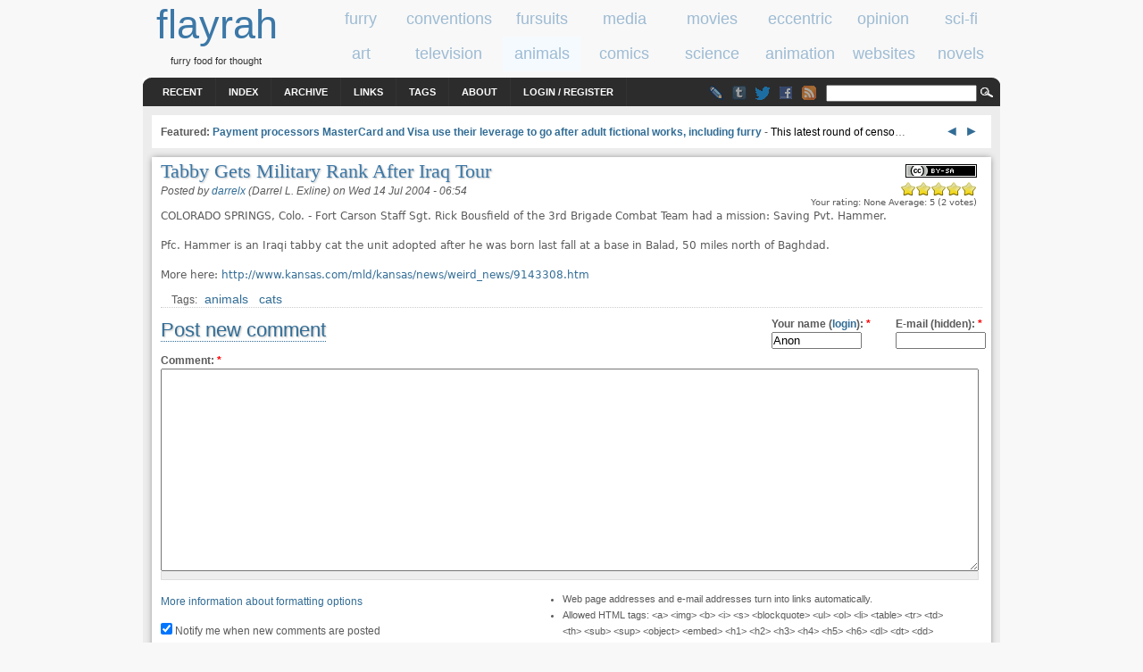

--- FILE ---
content_type: text/html; charset=utf-8
request_url: https://www.google.com/recaptcha/api2/anchor?ar=1&k=6Lel0QkAAAAAAG1XcRHFS3gd9a6tFOUPgB4lu-Wp&co=aHR0cHM6Ly93d3cuZmxheXJhaC5jb206NDQz&hl=en&type=image&v=N67nZn4AqZkNcbeMu4prBgzg&theme=light&size=normal&anchor-ms=20000&execute-ms=30000&cb=rnm0wi8cpnhl
body_size: 49429
content:
<!DOCTYPE HTML><html dir="ltr" lang="en"><head><meta http-equiv="Content-Type" content="text/html; charset=UTF-8">
<meta http-equiv="X-UA-Compatible" content="IE=edge">
<title>reCAPTCHA</title>
<style type="text/css">
/* cyrillic-ext */
@font-face {
  font-family: 'Roboto';
  font-style: normal;
  font-weight: 400;
  font-stretch: 100%;
  src: url(//fonts.gstatic.com/s/roboto/v48/KFO7CnqEu92Fr1ME7kSn66aGLdTylUAMa3GUBHMdazTgWw.woff2) format('woff2');
  unicode-range: U+0460-052F, U+1C80-1C8A, U+20B4, U+2DE0-2DFF, U+A640-A69F, U+FE2E-FE2F;
}
/* cyrillic */
@font-face {
  font-family: 'Roboto';
  font-style: normal;
  font-weight: 400;
  font-stretch: 100%;
  src: url(//fonts.gstatic.com/s/roboto/v48/KFO7CnqEu92Fr1ME7kSn66aGLdTylUAMa3iUBHMdazTgWw.woff2) format('woff2');
  unicode-range: U+0301, U+0400-045F, U+0490-0491, U+04B0-04B1, U+2116;
}
/* greek-ext */
@font-face {
  font-family: 'Roboto';
  font-style: normal;
  font-weight: 400;
  font-stretch: 100%;
  src: url(//fonts.gstatic.com/s/roboto/v48/KFO7CnqEu92Fr1ME7kSn66aGLdTylUAMa3CUBHMdazTgWw.woff2) format('woff2');
  unicode-range: U+1F00-1FFF;
}
/* greek */
@font-face {
  font-family: 'Roboto';
  font-style: normal;
  font-weight: 400;
  font-stretch: 100%;
  src: url(//fonts.gstatic.com/s/roboto/v48/KFO7CnqEu92Fr1ME7kSn66aGLdTylUAMa3-UBHMdazTgWw.woff2) format('woff2');
  unicode-range: U+0370-0377, U+037A-037F, U+0384-038A, U+038C, U+038E-03A1, U+03A3-03FF;
}
/* math */
@font-face {
  font-family: 'Roboto';
  font-style: normal;
  font-weight: 400;
  font-stretch: 100%;
  src: url(//fonts.gstatic.com/s/roboto/v48/KFO7CnqEu92Fr1ME7kSn66aGLdTylUAMawCUBHMdazTgWw.woff2) format('woff2');
  unicode-range: U+0302-0303, U+0305, U+0307-0308, U+0310, U+0312, U+0315, U+031A, U+0326-0327, U+032C, U+032F-0330, U+0332-0333, U+0338, U+033A, U+0346, U+034D, U+0391-03A1, U+03A3-03A9, U+03B1-03C9, U+03D1, U+03D5-03D6, U+03F0-03F1, U+03F4-03F5, U+2016-2017, U+2034-2038, U+203C, U+2040, U+2043, U+2047, U+2050, U+2057, U+205F, U+2070-2071, U+2074-208E, U+2090-209C, U+20D0-20DC, U+20E1, U+20E5-20EF, U+2100-2112, U+2114-2115, U+2117-2121, U+2123-214F, U+2190, U+2192, U+2194-21AE, U+21B0-21E5, U+21F1-21F2, U+21F4-2211, U+2213-2214, U+2216-22FF, U+2308-230B, U+2310, U+2319, U+231C-2321, U+2336-237A, U+237C, U+2395, U+239B-23B7, U+23D0, U+23DC-23E1, U+2474-2475, U+25AF, U+25B3, U+25B7, U+25BD, U+25C1, U+25CA, U+25CC, U+25FB, U+266D-266F, U+27C0-27FF, U+2900-2AFF, U+2B0E-2B11, U+2B30-2B4C, U+2BFE, U+3030, U+FF5B, U+FF5D, U+1D400-1D7FF, U+1EE00-1EEFF;
}
/* symbols */
@font-face {
  font-family: 'Roboto';
  font-style: normal;
  font-weight: 400;
  font-stretch: 100%;
  src: url(//fonts.gstatic.com/s/roboto/v48/KFO7CnqEu92Fr1ME7kSn66aGLdTylUAMaxKUBHMdazTgWw.woff2) format('woff2');
  unicode-range: U+0001-000C, U+000E-001F, U+007F-009F, U+20DD-20E0, U+20E2-20E4, U+2150-218F, U+2190, U+2192, U+2194-2199, U+21AF, U+21E6-21F0, U+21F3, U+2218-2219, U+2299, U+22C4-22C6, U+2300-243F, U+2440-244A, U+2460-24FF, U+25A0-27BF, U+2800-28FF, U+2921-2922, U+2981, U+29BF, U+29EB, U+2B00-2BFF, U+4DC0-4DFF, U+FFF9-FFFB, U+10140-1018E, U+10190-1019C, U+101A0, U+101D0-101FD, U+102E0-102FB, U+10E60-10E7E, U+1D2C0-1D2D3, U+1D2E0-1D37F, U+1F000-1F0FF, U+1F100-1F1AD, U+1F1E6-1F1FF, U+1F30D-1F30F, U+1F315, U+1F31C, U+1F31E, U+1F320-1F32C, U+1F336, U+1F378, U+1F37D, U+1F382, U+1F393-1F39F, U+1F3A7-1F3A8, U+1F3AC-1F3AF, U+1F3C2, U+1F3C4-1F3C6, U+1F3CA-1F3CE, U+1F3D4-1F3E0, U+1F3ED, U+1F3F1-1F3F3, U+1F3F5-1F3F7, U+1F408, U+1F415, U+1F41F, U+1F426, U+1F43F, U+1F441-1F442, U+1F444, U+1F446-1F449, U+1F44C-1F44E, U+1F453, U+1F46A, U+1F47D, U+1F4A3, U+1F4B0, U+1F4B3, U+1F4B9, U+1F4BB, U+1F4BF, U+1F4C8-1F4CB, U+1F4D6, U+1F4DA, U+1F4DF, U+1F4E3-1F4E6, U+1F4EA-1F4ED, U+1F4F7, U+1F4F9-1F4FB, U+1F4FD-1F4FE, U+1F503, U+1F507-1F50B, U+1F50D, U+1F512-1F513, U+1F53E-1F54A, U+1F54F-1F5FA, U+1F610, U+1F650-1F67F, U+1F687, U+1F68D, U+1F691, U+1F694, U+1F698, U+1F6AD, U+1F6B2, U+1F6B9-1F6BA, U+1F6BC, U+1F6C6-1F6CF, U+1F6D3-1F6D7, U+1F6E0-1F6EA, U+1F6F0-1F6F3, U+1F6F7-1F6FC, U+1F700-1F7FF, U+1F800-1F80B, U+1F810-1F847, U+1F850-1F859, U+1F860-1F887, U+1F890-1F8AD, U+1F8B0-1F8BB, U+1F8C0-1F8C1, U+1F900-1F90B, U+1F93B, U+1F946, U+1F984, U+1F996, U+1F9E9, U+1FA00-1FA6F, U+1FA70-1FA7C, U+1FA80-1FA89, U+1FA8F-1FAC6, U+1FACE-1FADC, U+1FADF-1FAE9, U+1FAF0-1FAF8, U+1FB00-1FBFF;
}
/* vietnamese */
@font-face {
  font-family: 'Roboto';
  font-style: normal;
  font-weight: 400;
  font-stretch: 100%;
  src: url(//fonts.gstatic.com/s/roboto/v48/KFO7CnqEu92Fr1ME7kSn66aGLdTylUAMa3OUBHMdazTgWw.woff2) format('woff2');
  unicode-range: U+0102-0103, U+0110-0111, U+0128-0129, U+0168-0169, U+01A0-01A1, U+01AF-01B0, U+0300-0301, U+0303-0304, U+0308-0309, U+0323, U+0329, U+1EA0-1EF9, U+20AB;
}
/* latin-ext */
@font-face {
  font-family: 'Roboto';
  font-style: normal;
  font-weight: 400;
  font-stretch: 100%;
  src: url(//fonts.gstatic.com/s/roboto/v48/KFO7CnqEu92Fr1ME7kSn66aGLdTylUAMa3KUBHMdazTgWw.woff2) format('woff2');
  unicode-range: U+0100-02BA, U+02BD-02C5, U+02C7-02CC, U+02CE-02D7, U+02DD-02FF, U+0304, U+0308, U+0329, U+1D00-1DBF, U+1E00-1E9F, U+1EF2-1EFF, U+2020, U+20A0-20AB, U+20AD-20C0, U+2113, U+2C60-2C7F, U+A720-A7FF;
}
/* latin */
@font-face {
  font-family: 'Roboto';
  font-style: normal;
  font-weight: 400;
  font-stretch: 100%;
  src: url(//fonts.gstatic.com/s/roboto/v48/KFO7CnqEu92Fr1ME7kSn66aGLdTylUAMa3yUBHMdazQ.woff2) format('woff2');
  unicode-range: U+0000-00FF, U+0131, U+0152-0153, U+02BB-02BC, U+02C6, U+02DA, U+02DC, U+0304, U+0308, U+0329, U+2000-206F, U+20AC, U+2122, U+2191, U+2193, U+2212, U+2215, U+FEFF, U+FFFD;
}
/* cyrillic-ext */
@font-face {
  font-family: 'Roboto';
  font-style: normal;
  font-weight: 500;
  font-stretch: 100%;
  src: url(//fonts.gstatic.com/s/roboto/v48/KFO7CnqEu92Fr1ME7kSn66aGLdTylUAMa3GUBHMdazTgWw.woff2) format('woff2');
  unicode-range: U+0460-052F, U+1C80-1C8A, U+20B4, U+2DE0-2DFF, U+A640-A69F, U+FE2E-FE2F;
}
/* cyrillic */
@font-face {
  font-family: 'Roboto';
  font-style: normal;
  font-weight: 500;
  font-stretch: 100%;
  src: url(//fonts.gstatic.com/s/roboto/v48/KFO7CnqEu92Fr1ME7kSn66aGLdTylUAMa3iUBHMdazTgWw.woff2) format('woff2');
  unicode-range: U+0301, U+0400-045F, U+0490-0491, U+04B0-04B1, U+2116;
}
/* greek-ext */
@font-face {
  font-family: 'Roboto';
  font-style: normal;
  font-weight: 500;
  font-stretch: 100%;
  src: url(//fonts.gstatic.com/s/roboto/v48/KFO7CnqEu92Fr1ME7kSn66aGLdTylUAMa3CUBHMdazTgWw.woff2) format('woff2');
  unicode-range: U+1F00-1FFF;
}
/* greek */
@font-face {
  font-family: 'Roboto';
  font-style: normal;
  font-weight: 500;
  font-stretch: 100%;
  src: url(//fonts.gstatic.com/s/roboto/v48/KFO7CnqEu92Fr1ME7kSn66aGLdTylUAMa3-UBHMdazTgWw.woff2) format('woff2');
  unicode-range: U+0370-0377, U+037A-037F, U+0384-038A, U+038C, U+038E-03A1, U+03A3-03FF;
}
/* math */
@font-face {
  font-family: 'Roboto';
  font-style: normal;
  font-weight: 500;
  font-stretch: 100%;
  src: url(//fonts.gstatic.com/s/roboto/v48/KFO7CnqEu92Fr1ME7kSn66aGLdTylUAMawCUBHMdazTgWw.woff2) format('woff2');
  unicode-range: U+0302-0303, U+0305, U+0307-0308, U+0310, U+0312, U+0315, U+031A, U+0326-0327, U+032C, U+032F-0330, U+0332-0333, U+0338, U+033A, U+0346, U+034D, U+0391-03A1, U+03A3-03A9, U+03B1-03C9, U+03D1, U+03D5-03D6, U+03F0-03F1, U+03F4-03F5, U+2016-2017, U+2034-2038, U+203C, U+2040, U+2043, U+2047, U+2050, U+2057, U+205F, U+2070-2071, U+2074-208E, U+2090-209C, U+20D0-20DC, U+20E1, U+20E5-20EF, U+2100-2112, U+2114-2115, U+2117-2121, U+2123-214F, U+2190, U+2192, U+2194-21AE, U+21B0-21E5, U+21F1-21F2, U+21F4-2211, U+2213-2214, U+2216-22FF, U+2308-230B, U+2310, U+2319, U+231C-2321, U+2336-237A, U+237C, U+2395, U+239B-23B7, U+23D0, U+23DC-23E1, U+2474-2475, U+25AF, U+25B3, U+25B7, U+25BD, U+25C1, U+25CA, U+25CC, U+25FB, U+266D-266F, U+27C0-27FF, U+2900-2AFF, U+2B0E-2B11, U+2B30-2B4C, U+2BFE, U+3030, U+FF5B, U+FF5D, U+1D400-1D7FF, U+1EE00-1EEFF;
}
/* symbols */
@font-face {
  font-family: 'Roboto';
  font-style: normal;
  font-weight: 500;
  font-stretch: 100%;
  src: url(//fonts.gstatic.com/s/roboto/v48/KFO7CnqEu92Fr1ME7kSn66aGLdTylUAMaxKUBHMdazTgWw.woff2) format('woff2');
  unicode-range: U+0001-000C, U+000E-001F, U+007F-009F, U+20DD-20E0, U+20E2-20E4, U+2150-218F, U+2190, U+2192, U+2194-2199, U+21AF, U+21E6-21F0, U+21F3, U+2218-2219, U+2299, U+22C4-22C6, U+2300-243F, U+2440-244A, U+2460-24FF, U+25A0-27BF, U+2800-28FF, U+2921-2922, U+2981, U+29BF, U+29EB, U+2B00-2BFF, U+4DC0-4DFF, U+FFF9-FFFB, U+10140-1018E, U+10190-1019C, U+101A0, U+101D0-101FD, U+102E0-102FB, U+10E60-10E7E, U+1D2C0-1D2D3, U+1D2E0-1D37F, U+1F000-1F0FF, U+1F100-1F1AD, U+1F1E6-1F1FF, U+1F30D-1F30F, U+1F315, U+1F31C, U+1F31E, U+1F320-1F32C, U+1F336, U+1F378, U+1F37D, U+1F382, U+1F393-1F39F, U+1F3A7-1F3A8, U+1F3AC-1F3AF, U+1F3C2, U+1F3C4-1F3C6, U+1F3CA-1F3CE, U+1F3D4-1F3E0, U+1F3ED, U+1F3F1-1F3F3, U+1F3F5-1F3F7, U+1F408, U+1F415, U+1F41F, U+1F426, U+1F43F, U+1F441-1F442, U+1F444, U+1F446-1F449, U+1F44C-1F44E, U+1F453, U+1F46A, U+1F47D, U+1F4A3, U+1F4B0, U+1F4B3, U+1F4B9, U+1F4BB, U+1F4BF, U+1F4C8-1F4CB, U+1F4D6, U+1F4DA, U+1F4DF, U+1F4E3-1F4E6, U+1F4EA-1F4ED, U+1F4F7, U+1F4F9-1F4FB, U+1F4FD-1F4FE, U+1F503, U+1F507-1F50B, U+1F50D, U+1F512-1F513, U+1F53E-1F54A, U+1F54F-1F5FA, U+1F610, U+1F650-1F67F, U+1F687, U+1F68D, U+1F691, U+1F694, U+1F698, U+1F6AD, U+1F6B2, U+1F6B9-1F6BA, U+1F6BC, U+1F6C6-1F6CF, U+1F6D3-1F6D7, U+1F6E0-1F6EA, U+1F6F0-1F6F3, U+1F6F7-1F6FC, U+1F700-1F7FF, U+1F800-1F80B, U+1F810-1F847, U+1F850-1F859, U+1F860-1F887, U+1F890-1F8AD, U+1F8B0-1F8BB, U+1F8C0-1F8C1, U+1F900-1F90B, U+1F93B, U+1F946, U+1F984, U+1F996, U+1F9E9, U+1FA00-1FA6F, U+1FA70-1FA7C, U+1FA80-1FA89, U+1FA8F-1FAC6, U+1FACE-1FADC, U+1FADF-1FAE9, U+1FAF0-1FAF8, U+1FB00-1FBFF;
}
/* vietnamese */
@font-face {
  font-family: 'Roboto';
  font-style: normal;
  font-weight: 500;
  font-stretch: 100%;
  src: url(//fonts.gstatic.com/s/roboto/v48/KFO7CnqEu92Fr1ME7kSn66aGLdTylUAMa3OUBHMdazTgWw.woff2) format('woff2');
  unicode-range: U+0102-0103, U+0110-0111, U+0128-0129, U+0168-0169, U+01A0-01A1, U+01AF-01B0, U+0300-0301, U+0303-0304, U+0308-0309, U+0323, U+0329, U+1EA0-1EF9, U+20AB;
}
/* latin-ext */
@font-face {
  font-family: 'Roboto';
  font-style: normal;
  font-weight: 500;
  font-stretch: 100%;
  src: url(//fonts.gstatic.com/s/roboto/v48/KFO7CnqEu92Fr1ME7kSn66aGLdTylUAMa3KUBHMdazTgWw.woff2) format('woff2');
  unicode-range: U+0100-02BA, U+02BD-02C5, U+02C7-02CC, U+02CE-02D7, U+02DD-02FF, U+0304, U+0308, U+0329, U+1D00-1DBF, U+1E00-1E9F, U+1EF2-1EFF, U+2020, U+20A0-20AB, U+20AD-20C0, U+2113, U+2C60-2C7F, U+A720-A7FF;
}
/* latin */
@font-face {
  font-family: 'Roboto';
  font-style: normal;
  font-weight: 500;
  font-stretch: 100%;
  src: url(//fonts.gstatic.com/s/roboto/v48/KFO7CnqEu92Fr1ME7kSn66aGLdTylUAMa3yUBHMdazQ.woff2) format('woff2');
  unicode-range: U+0000-00FF, U+0131, U+0152-0153, U+02BB-02BC, U+02C6, U+02DA, U+02DC, U+0304, U+0308, U+0329, U+2000-206F, U+20AC, U+2122, U+2191, U+2193, U+2212, U+2215, U+FEFF, U+FFFD;
}
/* cyrillic-ext */
@font-face {
  font-family: 'Roboto';
  font-style: normal;
  font-weight: 900;
  font-stretch: 100%;
  src: url(//fonts.gstatic.com/s/roboto/v48/KFO7CnqEu92Fr1ME7kSn66aGLdTylUAMa3GUBHMdazTgWw.woff2) format('woff2');
  unicode-range: U+0460-052F, U+1C80-1C8A, U+20B4, U+2DE0-2DFF, U+A640-A69F, U+FE2E-FE2F;
}
/* cyrillic */
@font-face {
  font-family: 'Roboto';
  font-style: normal;
  font-weight: 900;
  font-stretch: 100%;
  src: url(//fonts.gstatic.com/s/roboto/v48/KFO7CnqEu92Fr1ME7kSn66aGLdTylUAMa3iUBHMdazTgWw.woff2) format('woff2');
  unicode-range: U+0301, U+0400-045F, U+0490-0491, U+04B0-04B1, U+2116;
}
/* greek-ext */
@font-face {
  font-family: 'Roboto';
  font-style: normal;
  font-weight: 900;
  font-stretch: 100%;
  src: url(//fonts.gstatic.com/s/roboto/v48/KFO7CnqEu92Fr1ME7kSn66aGLdTylUAMa3CUBHMdazTgWw.woff2) format('woff2');
  unicode-range: U+1F00-1FFF;
}
/* greek */
@font-face {
  font-family: 'Roboto';
  font-style: normal;
  font-weight: 900;
  font-stretch: 100%;
  src: url(//fonts.gstatic.com/s/roboto/v48/KFO7CnqEu92Fr1ME7kSn66aGLdTylUAMa3-UBHMdazTgWw.woff2) format('woff2');
  unicode-range: U+0370-0377, U+037A-037F, U+0384-038A, U+038C, U+038E-03A1, U+03A3-03FF;
}
/* math */
@font-face {
  font-family: 'Roboto';
  font-style: normal;
  font-weight: 900;
  font-stretch: 100%;
  src: url(//fonts.gstatic.com/s/roboto/v48/KFO7CnqEu92Fr1ME7kSn66aGLdTylUAMawCUBHMdazTgWw.woff2) format('woff2');
  unicode-range: U+0302-0303, U+0305, U+0307-0308, U+0310, U+0312, U+0315, U+031A, U+0326-0327, U+032C, U+032F-0330, U+0332-0333, U+0338, U+033A, U+0346, U+034D, U+0391-03A1, U+03A3-03A9, U+03B1-03C9, U+03D1, U+03D5-03D6, U+03F0-03F1, U+03F4-03F5, U+2016-2017, U+2034-2038, U+203C, U+2040, U+2043, U+2047, U+2050, U+2057, U+205F, U+2070-2071, U+2074-208E, U+2090-209C, U+20D0-20DC, U+20E1, U+20E5-20EF, U+2100-2112, U+2114-2115, U+2117-2121, U+2123-214F, U+2190, U+2192, U+2194-21AE, U+21B0-21E5, U+21F1-21F2, U+21F4-2211, U+2213-2214, U+2216-22FF, U+2308-230B, U+2310, U+2319, U+231C-2321, U+2336-237A, U+237C, U+2395, U+239B-23B7, U+23D0, U+23DC-23E1, U+2474-2475, U+25AF, U+25B3, U+25B7, U+25BD, U+25C1, U+25CA, U+25CC, U+25FB, U+266D-266F, U+27C0-27FF, U+2900-2AFF, U+2B0E-2B11, U+2B30-2B4C, U+2BFE, U+3030, U+FF5B, U+FF5D, U+1D400-1D7FF, U+1EE00-1EEFF;
}
/* symbols */
@font-face {
  font-family: 'Roboto';
  font-style: normal;
  font-weight: 900;
  font-stretch: 100%;
  src: url(//fonts.gstatic.com/s/roboto/v48/KFO7CnqEu92Fr1ME7kSn66aGLdTylUAMaxKUBHMdazTgWw.woff2) format('woff2');
  unicode-range: U+0001-000C, U+000E-001F, U+007F-009F, U+20DD-20E0, U+20E2-20E4, U+2150-218F, U+2190, U+2192, U+2194-2199, U+21AF, U+21E6-21F0, U+21F3, U+2218-2219, U+2299, U+22C4-22C6, U+2300-243F, U+2440-244A, U+2460-24FF, U+25A0-27BF, U+2800-28FF, U+2921-2922, U+2981, U+29BF, U+29EB, U+2B00-2BFF, U+4DC0-4DFF, U+FFF9-FFFB, U+10140-1018E, U+10190-1019C, U+101A0, U+101D0-101FD, U+102E0-102FB, U+10E60-10E7E, U+1D2C0-1D2D3, U+1D2E0-1D37F, U+1F000-1F0FF, U+1F100-1F1AD, U+1F1E6-1F1FF, U+1F30D-1F30F, U+1F315, U+1F31C, U+1F31E, U+1F320-1F32C, U+1F336, U+1F378, U+1F37D, U+1F382, U+1F393-1F39F, U+1F3A7-1F3A8, U+1F3AC-1F3AF, U+1F3C2, U+1F3C4-1F3C6, U+1F3CA-1F3CE, U+1F3D4-1F3E0, U+1F3ED, U+1F3F1-1F3F3, U+1F3F5-1F3F7, U+1F408, U+1F415, U+1F41F, U+1F426, U+1F43F, U+1F441-1F442, U+1F444, U+1F446-1F449, U+1F44C-1F44E, U+1F453, U+1F46A, U+1F47D, U+1F4A3, U+1F4B0, U+1F4B3, U+1F4B9, U+1F4BB, U+1F4BF, U+1F4C8-1F4CB, U+1F4D6, U+1F4DA, U+1F4DF, U+1F4E3-1F4E6, U+1F4EA-1F4ED, U+1F4F7, U+1F4F9-1F4FB, U+1F4FD-1F4FE, U+1F503, U+1F507-1F50B, U+1F50D, U+1F512-1F513, U+1F53E-1F54A, U+1F54F-1F5FA, U+1F610, U+1F650-1F67F, U+1F687, U+1F68D, U+1F691, U+1F694, U+1F698, U+1F6AD, U+1F6B2, U+1F6B9-1F6BA, U+1F6BC, U+1F6C6-1F6CF, U+1F6D3-1F6D7, U+1F6E0-1F6EA, U+1F6F0-1F6F3, U+1F6F7-1F6FC, U+1F700-1F7FF, U+1F800-1F80B, U+1F810-1F847, U+1F850-1F859, U+1F860-1F887, U+1F890-1F8AD, U+1F8B0-1F8BB, U+1F8C0-1F8C1, U+1F900-1F90B, U+1F93B, U+1F946, U+1F984, U+1F996, U+1F9E9, U+1FA00-1FA6F, U+1FA70-1FA7C, U+1FA80-1FA89, U+1FA8F-1FAC6, U+1FACE-1FADC, U+1FADF-1FAE9, U+1FAF0-1FAF8, U+1FB00-1FBFF;
}
/* vietnamese */
@font-face {
  font-family: 'Roboto';
  font-style: normal;
  font-weight: 900;
  font-stretch: 100%;
  src: url(//fonts.gstatic.com/s/roboto/v48/KFO7CnqEu92Fr1ME7kSn66aGLdTylUAMa3OUBHMdazTgWw.woff2) format('woff2');
  unicode-range: U+0102-0103, U+0110-0111, U+0128-0129, U+0168-0169, U+01A0-01A1, U+01AF-01B0, U+0300-0301, U+0303-0304, U+0308-0309, U+0323, U+0329, U+1EA0-1EF9, U+20AB;
}
/* latin-ext */
@font-face {
  font-family: 'Roboto';
  font-style: normal;
  font-weight: 900;
  font-stretch: 100%;
  src: url(//fonts.gstatic.com/s/roboto/v48/KFO7CnqEu92Fr1ME7kSn66aGLdTylUAMa3KUBHMdazTgWw.woff2) format('woff2');
  unicode-range: U+0100-02BA, U+02BD-02C5, U+02C7-02CC, U+02CE-02D7, U+02DD-02FF, U+0304, U+0308, U+0329, U+1D00-1DBF, U+1E00-1E9F, U+1EF2-1EFF, U+2020, U+20A0-20AB, U+20AD-20C0, U+2113, U+2C60-2C7F, U+A720-A7FF;
}
/* latin */
@font-face {
  font-family: 'Roboto';
  font-style: normal;
  font-weight: 900;
  font-stretch: 100%;
  src: url(//fonts.gstatic.com/s/roboto/v48/KFO7CnqEu92Fr1ME7kSn66aGLdTylUAMa3yUBHMdazQ.woff2) format('woff2');
  unicode-range: U+0000-00FF, U+0131, U+0152-0153, U+02BB-02BC, U+02C6, U+02DA, U+02DC, U+0304, U+0308, U+0329, U+2000-206F, U+20AC, U+2122, U+2191, U+2193, U+2212, U+2215, U+FEFF, U+FFFD;
}

</style>
<link rel="stylesheet" type="text/css" href="https://www.gstatic.com/recaptcha/releases/N67nZn4AqZkNcbeMu4prBgzg/styles__ltr.css">
<script nonce="QnOpGjLYPMDwy_7obeWFSQ" type="text/javascript">window['__recaptcha_api'] = 'https://www.google.com/recaptcha/api2/';</script>
<script type="text/javascript" src="https://www.gstatic.com/recaptcha/releases/N67nZn4AqZkNcbeMu4prBgzg/recaptcha__en.js" nonce="QnOpGjLYPMDwy_7obeWFSQ">
      
    </script></head>
<body><div id="rc-anchor-alert" class="rc-anchor-alert"></div>
<input type="hidden" id="recaptcha-token" value="[base64]">
<script type="text/javascript" nonce="QnOpGjLYPMDwy_7obeWFSQ">
      recaptcha.anchor.Main.init("[\x22ainput\x22,[\x22bgdata\x22,\x22\x22,\[base64]/[base64]/[base64]/[base64]/[base64]/[base64]/KGcoTywyNTMsTy5PKSxVRyhPLEMpKTpnKE8sMjUzLEMpLE8pKSxsKSksTykpfSxieT1mdW5jdGlvbihDLE8sdSxsKXtmb3IobD0odT1SKEMpLDApO08+MDtPLS0pbD1sPDw4fFooQyk7ZyhDLHUsbCl9LFVHPWZ1bmN0aW9uKEMsTyl7Qy5pLmxlbmd0aD4xMDQ/[base64]/[base64]/[base64]/[base64]/[base64]/[base64]/[base64]\\u003d\x22,\[base64]\\u003d\x22,\x22w4cew71sw41tw4w4w5/DtcOOTcK/fsKzwozCu8ONwpR/WcOgDgzCrsK4w4rCucKxwpUMNVXCukbCusOGHj0Pw7DDrMKWHzPCqEzDpwRLw5TCq8OLZghAR1Etwogrw5zCtDY5w7pGeMO9wpomw58uw7PCqQJyw5x+wqPDo0lVEsKdN8OBE2zDi3xXWMOLwqd3wr7CrilfwqF+wqY4f8K3w5FEwq3Dh8Kbwq0wQVTCtW/[base64]/DocKhw57DjMOzwpXDnDRsw54sG8O0w63Drw3DgcOpHcOIw5Fdw40tw4NDwoJQb07DnHI/w5kjU8O+w55wAsKgfMOLDSFbw5DDhTbCg13Ci3zDiWzCuFbDglATQjjCjnHDrlFLQcOcwpoDwoVnwpgxwrdOw4FtbsO4NDLDo3RhB8Kiw7M2cwV+wrJXPsKCw4plw7fCtcO+wqtmHcOVwq8jP8Kdwq/DnsKCw7bCpjx7woDCpg0WG8KJCcK/WcKqw61Cwqwvw6FvVFfCh8O8E33CtcK4MF16w4bDkjw4UjTCiMOiw54dwrojKxR/fcOKwqjDmEHDkMOcZsK8SMKGC8OzWG7CrMOSw7XDqSIew7zDv8KJwpXDjSxTwpXCi8K/wrRww6Z7w63DmFcEK2bCvcOVSMO3w7xDw5HDuzfCsl8hw4Juw47Coy3DnCRtH8O4E0nDm8KODyjDuxgyBsK/[base64]/[base64]/[base64]/DuMOJw59eKnPCvirDtMKiw5tcw5vDncOiVzHClMO1w5E0X8K0w6vDtsKnPCs0Vm3Dg25VwqQQF8KOEMOYwpZ/[base64]/wptDwpbCoMOBSXVDUD/Cq8Ksw5Bgw6PDtl0Zw6JECMK0wpXDq8KxNsKVwobDlsKRw6Yyw41QEQxDwoMDfgnCgXHCgMOYNG3Dl0PDjDBEL8O7w7TCo2sBwqvDj8KnIUksw5vDjMO8JMK4Fx/CiCHDlhhRwqxXZ27CmMOVwpdOZQvCukfDp8O1NUfDiMKbBgctAMK1MEFDwrbDgMODRl4Sw5RfViFQw4kYHUjDssKdwr9IGcKBw4fCg8O4Ng3DisOIw7LDtwnDlMOSw4J/w7MBOFfCjsKUfMO1RRjDssKIEUPDicO2wp5/CRMqw7d/DUJ3bMOswrJ+wpjDrsOPw7ttSwzCgX8IwpVXw5YOw4QJw7pIw7DCosOswoALecKINjPDgsKqwrtpwqrDgDbDrMObw7xgE2ZLw5HDtcKrw4VvFgkNwqrCqWjDp8OTc8KEw6XDs1JVwpI8w6EcwqLDrsK3w7pZWUPDoCnDsivCm8KKcsK+w54Ww6/Dh8O5KiPCgUvCmHHCsV/[base64]/wpPDssO+w6nDlTbCmnpqw5jCoWFOA8OpwpAuwqDCsyjCk8KOY8KiwoDDpMOYOMKBwqZgMzzDr8OhPSZ3BHt+P0RUMnLDr8OtcF08w4l8wpgwODRFwpTDkMOWYXJaVMOVGXhLUz8rVsOGQMO6I8KkPcKhwporw4RrwrU7wpgRw5lkWTg/MXh+wpU0cjDDp8K5w5NOwr3Cum7DvzHDt8OWw4vCqRLCqsOMTcKww4l4wpfCtnMaDCMCF8KTHDspO8OxLcK9bSLChAjDpsK2fjpXwpJUw51Mwr3CgcOmXGYzZ8KOw6rCvRrDmiXCscKvw4zCnVZ3VzRowp1/wo/CsWzDq2zCjzZmwoLCpWrDtXbCoSfDusO/wp0fwrwDBVLDusO0wocdw4d8IMKlw5vCusO0w6nCp3V4woXCh8O4OMOqwrnDisO5w5N7w5LChcKYw6EBw7vCj8Knw5VKw6jCj28rwpLCnMKkw4Bbw7Ybw7M2BsOBQDrDtl3DhsKvwoc5wozDn8O2UHPCqcKFwqvDlmc5NMKYw7Z+wqnDrMKEUMK3BC/Ci3HCkibDjjwHG8KaJgHDnMKCw5J2w4MXM8KFwpDCth/DisONEmnCoH42KMK4aMKeOkLCuB/CsnXDhVdxXsKEwpzDqiBgS2IXdjl6GEVSw4lwWQbChnfDrsKEw6zCok41QX/DmzkMIV3ClcOIw7QNUMKQS1QewrsNXntjw5jDhMOXwr/[base64]/DqA/[base64]/VMOAwpMKKMO9NDQndsODwrTCu8OlwpvCssODw5LChcOdOWJmO0TCgMOxDmVwfhgmeRhFw7DCgsKTBS7CvcKbbm/[base64]/XMKgwp/DgGsUGxHCo3nDvk3DncKgw7fDm8Orwop7w6kMZjrCrA/[base64]/[base64]/Cp8KNwo0tSCfCiFsKw4rDqsKZe8O8Zg/DkQBPw4kmw5d6D8O4GsOQw4HDlsOnw4Z6D34HQEbDikfDp3rDtcK5w5M3RcO8wqTDn24kHyXDgl/DiMK0w5TDlB8Tw6PCucOgHsOVc3UYw7XDk3g/wp4xbMOIwoPDs1HCu8KDw4BxJMO6wpLCvRjDhXHDtsK4dnd+woU7aEtWXsK2wosGJT3CgMO0wowXw47DucKQaRo9woc8wpzDh8KWLRRCTsOUY2V7wrUJwq/DolQFAcKKw7kOIUR3PV8eEkQiw6sQRcOxEsOzThXDhsKLVGLDvwHCu8KKdsKNC2UtO8Oqw6BkPcODLD7Dq8OjEMK/w6RBwrsxJHnDlcOcScK3TF7CpcK6w6gmw5QSw4LCicOlwq9nTkAVe8KLw64FH8KkwoRTwqZQwo8JCcKlRl/ClMOSfMKGfMKtZyzCo8OAwrLCqMOqeEhOw6TDugwXIiTDmE/[base64]/wrVsw5lcAMKCZnVFw6Erf8OXNEQ/[base64]/DsgRywr0FwqU6IsOCw5prL0TDo8OHw4FzBxwZK8O2w4nDsG5WKmTDrk3CsMOcwpIow5zDrQXClsKUQcOkw7TCucKjw4ZJw49Rw7zDmcKbw7lJwro1wonCq8OaJcOfZ8KwSg8TKcO/w6bCt8OTEcKzw5fCj1rDksKWUSLCgsOqVA86wpcgXsO3Z8KMEMOuA8Kow6DDlTpewqZJw75OwqAxw5vDmMKpwoXDlxnDs3PCnTtya8OlNsOrwr9uw5/DmyDCo8O9TMOjw50YPjMXwpc+wog4McKmw4UsZxkKw4TDgw0aEsKfTkXCnUduwqgfKTDDo8OsDMODw4HDhXYKw4TCqsKIbAPDjU8Nw5IdG8OCAcOaXDhlLcKcw6XDlsOqEAJnYTN7wqPDqy/[base64]/CjB91w4vCnTbCi8KDwpzCljTDm8KDZ8KFw6nCny/[base64]/[base64]/w5kDeAdPEsOrcQ1BwrFvKsKKw7nCocKqw6wSw67DpUBtw4RywqIKazYcY8OrAELCvhzDg8OKwoYqwptuwo5XbEQlAMOgeivCkMKLUcKrH3tbbw/DsEIFwo3DqUIADsKHw684wrUWw4dvwr1+eht7KcOVYsOfw6pGwpdsw7LDhMKdHsKqwohOIRwlYMK6wo56JSc+Uj43w4zDvcORDcKQY8OfVBzCqiDCncOuBsKSK2Fyw7HDuMOcbsOSwrQxO8K3M07ClcKdw7/CsXjDpgVLw5vDlMOYwqo0SWtEC8OPGy/CmjvCoHsAw47Di8ODw7rCoB7Dl2oCLjFFV8OSwq4iEMKcw5pfwplYacKPwozDqsOuw5Q2w4fCugVVDijCq8O8wp96XcK+w7LDhcKDw63CuA8xwpF+ZSU6YEINw5hEw41nw4gHIsKAOcOdw4/[base64]/DgVU2wqsNXg/CqMKGw5/CgsK/wpt9LyjCksKaw4nDmkdKLMKXw4PCug5Rwr1yW1kQwoFgCGrDgGEdw7EMaHxswo3Cl3QXwq8UA8KxXSLDj0XCk8Oow7nCj8KhdsKWwp86wqXCtcK0w6pLEcOcw6PCpMKXHcOtcCfCisKVGCPDsxVDE8KGw4TCncOGacOSW8KEwqnDnnLCuh/[base64]/CrcKhYMKTUn/Dn01Kw5lrSMOzwqcfw5AWTMOoVhzDr8KzJsKCw5vDisKgU1wmOMOiwqLDkFwvwpDDkknDmsOrGsO9SQbDiCLCphHCosODdXrDoAhowpdlIxl2C8ODwrhXWMO7wqfCplvChW/DgMKWw7DDoC14w5vDuSB6N8OYwqrDqz3CnCtuw4/Cn0Y+wqHCg8KEYMONb8KJw7zCg0RccQHDjkN1wpFBRAXCuzAewrbCicK/[base64]/DksKiw6dWfcKdB8O8worCu8ObT2VzworCv2/DncOnDsOgwqjCtzTCtGxGScOfThEOEMKZw5pVw6FHwofCt8OHbRtpw6fDmy/CvcK9LTFGw6fDqmDCksOTwqHDlwLChwBjD3PDmzYQVMKpw6XCrw7Dq8OqMg3CmD51CmRfbsKgbH/[base64]/DmEvCgsK9w67DpnrDo0k1wosawocfB8O2w4XDmnc2wpPDr2TCn8KzdsOgw68CM8K9UDRNDcKlwqBAwpHDhlXDtsO5w5vCi8K3wqcZwoPCvGnDssKmGcKgw5XCgcOwwr/CtEvCiE1pb2XDri40w4oPw6TDoRHDjcKiw7LDjB8CccKrwo3DkMK2IsO8wr0/[base64]/DgijCqsOYfGPCtiDChmRlScKjwrzDgwDDnDvDl2fDgXXCj0LCuTsxGGTDmcO6G8OJwp3DhcO7dx5AwrHDhMOAw7cTTEtOAsOTw5l1dcOww7t3w5PCicKnHyRbwrvCpT89w6XDmFRAwo0SwoMHbGrCo8Oyw7jCt8KpTC/CpQXCsMKSI8ORwqVlWTPDql/DunssP8Onw4xFQMKPKSrCoUPDrDd3w7VqAUvDl8KzwpwrwrnCj2HDpHs1FR5kKMOPXDNAw4pLO8O+w6c/[base64]/DnMOlb8Ktw70waMKgwq0BwpvCq3g3wopuw6PDrivDlSRrM8KSDMKOcyhrw4kqX8KIVsONZwppJkjDug3DpGHCsTTDncONRcOXwr/[base64]/CscOgw7Yzwq/DnsOnE10xwphESMOTdsKrHQ/DpzNPw7ldw6nDr8K1OMOZXEQ5w5/[base64]/DmsK8wog2J8KKw4hWEMK8woYqC8Kowp3Cg8KXcMOcO8Kgw5rCglvDqcKGw7QxfMOCNMK2Z8Ozw7bCpMOwRsOHRTPDjR8Kw4VGw5PDhsO5AsOmGsOTFcOVFUEFZxLCqzrCu8KBCxJsw6cJw7fCm01bGy/CqDxcQMKYH8OBw5TCucOEw4jCslfChC/DtAlVwpnCqDXCtcO9woPDnFnCq8K6wpxQw7Z/w7hfw6kILjnCkBTDv2Ufw5rCmDxyIMOEw6o2w4o6KsK/[base64]/wr9MwoJ9wrPDuFARwpRlCz3Ct1YCw53DgcKRNV8UJWwqfCTDpMKjwoPDhmpew5ESKUxtMHZcwokDWgENZFgaV1rCijFLwqnDqCrClMKyw5PCpXdTLlYbwoXDhmLCvMOyw5JCwrhtw4PDjcOOwrclT0bCt8KzwpA7wrZCwojClMKew6/DqmFXdRRsw5hZDzQdWzDDg8Kewp9ramtjVXIMwq7CuXXDr3rDuDDCpSHDtMKuHjQWw5PDhQNew7nCuMOJFnHDp8KRc8Kswpx5GcKpw6ZBay7DlCrCjkzDgnUEwpZ/w5V4R8OrwrdMwotbIkZBw5XDtWrDhFMVw4pfVg/DgcKfQCQjwokMSsKJSsOgwoTCqsKjXxw/[base64]/DpQYVPlESSQ7DjcKNwqhyw5x4wpAnFMKtL8K0wo/DoQvCmyZRw7JXJVDDpMKLwqN7dlx8BsK3wooKV8OFSHdPw5Uwwrp1Lg3ChcO/w4HCmMOCGShHw5jDpcKRwpTDrDbDljfDhHnCsMKQw4ZawqZnw7fDtw/DnSktwpkBUALDrsOxI0fDtsKHCD3CiMKXDcKWXU/DqMKAwqbDnkwHKsKnw5PDvgRqwoRhw77DpjcXw7wEYHp+XsOdwrN4woYfw6g1EFEPw6Aww4VJS2MSHcOBw4LDoU0Qw6p7TjkybkzDosKqw6VLZcOcCcO+A8OEOcKSwpzCiygDw53CmcKzHsOEw7cdEsKlDBJOMxB4wqhtw6F/FMOndF7DvV5WM8Olw6/CisKWw5wfWCfDtMO/UlRSFcK5wqbCnsOxw4HChMOkw5vDpMO5w5XCpkkpQcK8woopXQwMw4TDpFHDo8OFw7XDnsOjbMOSwo/[base64]/[base64]/DoMOoP8KFw5bDqVzDh8OgfMO4w6YIBybChsOGHMOww7VwwpFjwrY8KMKVDHctwowpw6MaTMOhw7PDi1dZesOSeHV0woHCssKZwqk5w7lkw6odwrbDg8KZY8OGEcOVwo5+wofCpljCkcKCGHp0E8OEN8KUDXNuRj7CisO6GMO/w7wvBcODwoBewr4PwodzfsOWwr/CusOsw7UvPMKMP8OBQQrDq8KbwqHDpMKZwqHCgnpsFsKdwoPDq3tow5zCvMOEHcOKwrvCksOPRy1Rw6zCgGAJwpzCoMOtfE0+DMOYWBzDkcOmwrvDqgREb8KcFmbDncK9ai8fQMOlODNNw6/DuHoPw4VdD3PDjMKHw7bDmsOaw4DDl8OLasKGw5fCusOPV8Orw47Ct8OdwoLDrl0OHMOHwonDpsOqw4c/MhsJccO0w67DtRttw4hCw7rDumVZwr7DgUjCgMKmw6TDq8OFw4HCpMKPVsKQJcKlBMKfw51Dwrkzw59Ow53DisOFw5EWJsKYQ3bDoBTCtETCrsOAwqDCp2zCtcKweyxoeSbCv2/DqcOOGcO8a3zCoMKYL2goQMO6b1rCtsKVDcOaw41rZ3gBw5nCs8KpwpnDrAUjwpzDt8KUKMKaBMOqRxzDlW1qeTvDjnHCtRbDmjQ3wrdrPMOow4BaEsOGcsK4AsO2wr1EPDvDhMKbw5MIDMOfwppZwqXCvRV7w6DDozJeRnNCPD/Cj8K/w45LwqfDqMOzw5lww57DoGg8w4NKbsO9YMOsRcK+wovDlsKkNhnDm2kGw4cUwr8Wwp8Gw5hdMsKfw6rChiYqG8OsBkDDisKPMk3Dmkt7WWvDsTTDkBjDsMKQw59xwppKLC/DnyIwworCvMKZw71FWMK3Jz7DoiLDjcOVwpwGbsOtw5toHMOMwpfCvcO/w7PDlsOuwoVow5V1X8OVw45SwpjCnicbF8OTw4nDiCtCwqbDmsO+GAcZw7lEwoTDosKJwoUzfMKlw7A5w7nDtMOUUMODO8OTw7ICXy7Cq8Orw7RQIwrDmVrCryEbwprColcBwrbCnMO2LMKMDz4/wqHDocKrBH/DocKnEm7DjEnDnRPDqSJ3AsOQAcKZcsOaw5U5w7wRwqbCnMKwwq/CvhTCsMOvwrsMw7rDh1zDkgxONDV8GybCr8K1woMYJMO0wqBPw6onwq4GbcKXw6nCnMOPRGh3L8Okw4lHw47CpzpGdMOBHHzDm8ObGcKvWcO6woxQwopmWMOCecKbHsOUwoXDqsO/w4/[base64]/[base64]/wqo5HE0Vw54Gw6DDi8KrwoIXVCLDnjHDjMKFw69Rwp90wpzChjh+BMO1XzVsw6TDj03DqMOcw6NVwovCi8OsIWFQZcOdwqPDq8KZIMKfw5U0w4Ynw7VoG8OKw7HCosO/w4rCpMOuwocyLsOiKTbCtjs3wqQGw5pZDcKPKj1IOQrCtcKkUgBNO1h/[base64]/BR0hBCtQwoTCiFXCiMKKfgjDgl7Cm1Q5FHvDvgsYBcKBUcOQH23CvFbDsMK+wq1WwrwOJwHCucKyw7kSAmXCrh/Dt3phYMOxw5rDux9Bw7rCp8OzO1svw7jCicO1R3HCiHctw6NgcMKAXMOGw5fDsHHDmsKAwoHCr8KdwpJ8bsOOwrrCqy0ywp7DrsO0fS/CrQU0HBHCvnXDn8O5w583BTnDjmnDlsODwqsbwp/DoWPDtjgPwrfCmznCgcKTGQE9GHDDgDHCncOdw6TCtMKNaSvCsG/DpMK7UMOew7nDgS5Iwp5IMMKJM1RpecOZwosFwoXDnElkRMKzHCx2w43DnMKywqXDjsO3wrzDp8KLwqgjI8K8wpR4woXCpsKWO14Mw5/DtMODwqXCusKPT8Kiw4MpAgxNw4cTwpxwLjJ/w6wXEsKNwr0ECTnDq0VSZ3vCncKlw7bDmsOUw65qHWTDpSHCmD3Ci8OdCiPCvFrCusK4w7scwq/DjsKodMKYwrEdJFVJwqfDj8OaShxhfMOcJMKseHzDk8O3w4JXKMOwRW0yw7rDvcOBdcOzwoHCgGHCoxgKWD02dl/DlcKGwqzCrWAbfMONNMO8w4rDhMO/A8O3w5IjDMODwplqwoBtwpnCnsKpWsKjw4nCnMK6QsOowozDn8OqwoTCqW/[base64]/CpXViAQjDpMOJEBjDg3XDrQp8wpVqVBHCmn8Hw77DiC8CwqvCvsO7w7bCrDrDssKMw5VqwqTDl8Kqw5QQwpF/woDDv0vCvMOXP1o3CcKhOjY2NcO/wp7ClMOEw7PChsOAw4PChMK6cGDDocOnwprDu8OwJmgsw5lYCwhbPcKfM8OFZMOxwrNQw7A7FQwIw4rDh1dcwrEtw67ClRcbwpTCvsOdwqfCpTsdfjhnYQHClMOQIigbw5dsU8Ohw75rbsOYIcOHw6bDmiHDmcOBwrjCjgZHw5nDoR/CnsOmQcKKw7HDlyZ3w4o+L8O8w6UXG3XDvBZ0ccODw4jDsMOww67CuQpZwqc4FhLDpwjCv0rDs8OkWSgSw5TDk8O8w4TDhsKVwpLCgcO3GTfCo8KRw6/[base64]/DVZJwphEwqrCgcKDclQIc8Ogw58YSm5FwoEhw5ooIwkgw4DCik/Dqm4yTMKSLznCi8OicH5iMgPDi8OIwr7CnyQBVMK/[base64]/CmlNWwq3CgyMNa8KOCwIhCMOlw49Iwo1zw4nDpMKXDkR/[base64]/UzHCrx/DvCEZwrxtwoPDk8Ksw4nCucKqw7DDjABoZMKWIlMMQFnDvWYAwrTDvXPCjGPChsOYwohXw5ggHMKbZsKAbMKDw69BaAzDi8Ouw6UISMOYfzDCs8KRwrzDgMK1ChjCoGcwVMKhwrrCvGfCui/CoSvCjsOeLsK7w5UlIMO4TwE+EsOwwqjDr8Kawr41ZUHDhcKxw6jCtWHCkgXDoGpnIcOYQMKFw5PCksKYw4PDsC3CrsOAYMO/FW3Dg8K2wrMOT0LDljPDqMKzRFZ+wptDwrpkw4lxwrPCnsOKJMK0w6vDgsOvfSobwpl9w6EdZcO0PVFqw41mwpPCscKTTl10csOowqvCh8KfwovCnx44JsOfC8KaR1sxSjrCmVcCwq7DhsOwwr/CisKfw7/Dg8KSwpUGwpXDlDgHwo8FLz5nRsKJw4vDtz7CpCDCtQs+w7XDkcOhH3vDvT1bMQrCvm3CvmY4wqtWwpjDjcKrw4vDk0PDusKBwqnCkcOrw5lLPMOZPsO8VBNNLGAmSsKkw61Qwpx5wpkyw4psw5x/[base64]/Cg3pXwr7ChcKhAjrCm2jDsMOANEvDslbCvcOLMMOxHMKTw77DqMKFwrA4w7nCssOwVyXCsB7CjGfCiFU9w5vDglU9QGgPIsOzZsOnwp/CrMOZF8OcwrRFMsO0wqzCg8KAwo3DucOjwoHCrizDnwzDrQ08NXjDhCbCvxXCosOgJMKhfEkBG1rCssOtHnnDgsOhw7nDtMObDS81wqTDgw3DrMKiw5Nkw5svK8KOO8KlTcKQFAHDp27CsMOcO0Zcw4l2woRbwp3Dg3tgPVFqJ8Orw7ZYZCvCmsKde8K2XcK/[base64]/wppPTsKyAlHDhic0Q1AyHcKUw4HCkD1rw6HDhMK4w5nDrGoECFc7wr/DtHzDkAYnDFhpeMK1wr5GXMOKw6zDtRUoCcKTwr7Cl8KCMMOJXMOzw5tfQ8K2Xg1vW8Kxw4vCocKpw7JHw4sJHEPCv3/DicK2w4TDlcKjMy9zUGQhLxbDsEHCtWzDmRpjw5fCjk3CnnXCvMKEw45BwoEQIjpaNcORw6vDqjUlwqXCmQNGwp/CvEs2w7sJw65yw7YLwoHCpMOcOMOFwpJCOUFvw5HCn0rCoMK1EH9BwpLCsR85AsKKDAwWITleG8OWwqXCvsKoesKJwpXDnj3DigLCpyMIw5HCrhLDmBjDuMKNJFk/wqDDmBrDkjnCi8KsTCltecKtwq5uIw3DlMOww5jCncKPcsOrwoUsOgInbhXCpifClMOvEcKILm3CvWITXMKPwpxkw4Zsw7nCnMOpwofCkMKFXcObfUnDj8OEwpTChl5bwqlyZsKFw7tNdMOiKlzDlknCumwpKMK9M17Dp8KwwqjCjxnDvDjCi8K+Q0ltwo/ChQTCq0HCqnpYKsKTQcOzJEHDscK/wqTDucKoXSnCkS8aGsOLUcOlw5p9wrbCs8OPNMKhw4TCqzTCoCPCmHIDfsKdTDMEw77CtyROZcOWwrnCp3zDnmYwwr1vw6cbKErDrGDDhkzCpCfDskPDkxHChsOpwoI/w4Nyw77Cik1qwqNpwrvCl1nCi8KGw5LCnMONfMOpwq9BORlswpbCjMObw4MVwpbCq8KdMS/Dp0rDg2TChcOnR8OQw4ZNw5h9wr9Vw6kZw58zw5bDgsKuf8OYwp7DncKkZcKfZcKDK8K2JcO6w77CiVUyw4oywocGwq/[base64]/Dm2rDuMKtMA3Dk8OPw5XDmgc+wqphwqJQFMOvU1NzfHYRw5Emw6DDrgUhEsOEFsKbXcONw4nCgsKGClvCjsORTcKaAsKmwrQww65uwpTCnMO7w6hdwqLDocKKwoMPwr/DqW/CmhAdw58Ww5VDw6bDrgxFScK/w7DDtcKsbA8PXcOJw5gkw67Cg3YpworDi8OuwqXCksOrwoHCpMKXL8KvwqZLwrQIwo9nw4vCihgTw7TCow7DrGDDpxtxScOewo4Hw7RVEsKTwrbDpMOGWj/ClHw2Sw3Dr8OQHsKDw4XDnDLCpSInY8O8wqhGw44Oawgpw6jCm8KjW8OuD8K6wppxw6rDv2XDnMO9PW3DuV/Cj8O6wqAyYDLDlxBZwoYzwrY5b3/CscObwqk+cX7CjsOxEy7DpmoFwrbCvTLCsWvDgRQowpPDvhvDux1LD2Jaw5/CkzrDhcKMdxVzXsOKBFPCvMOvw7TDrgDCicK3e0tBw6luwrMISzTCihzDlsOHw4AOw6jCrD/DrgQ9wpfDnQdfPjo6wqwDwr/[base64]/[base64]/Djj5RRGE1byxqCsKAw6dNw4xeFxVSw5/CqzBSw5bCvmJuwpUwIUbCqRkgw6/CssKOw41vAH/DjEXDrsK6FcKswqXDjWE5DsK/wrzDs8KjNms4wpXCpcORUcOTwoPDlzzDhlA1UsOiwpXCi8OsYsK6wp9Jwp8wUW3CjsKALhpoAjjDkEHDqsKQwonCjMOJw7/DqcOLT8KawrLDmyPDghPDjmcSwrfDpMKpacKTNMK6IWgSwrsSwooqcT/DmSRTw4bCkjDCtEB3woPDnTfDj2Nww5DDimoGw4Mxw7HDkxDCtmY6w5rCgW9UHmpWdFLDlR17FMOnS3rCp8O9XMOJwp1mMMOiwqHCpsOlw4DClD3CkXAcHDJKK206w5/DoD91VQ3CvFRjwpTCkMOgw4pnF8OvwrvDn2oNIMKLMDPCrnvCuwQdwqfCmcKGGQtfwoPDpx7CosOPH8KUw4BTwpUQw4ofe8KuG8K/w7bDk8OPEhRVwovDicKjw6NPRcO0w63DjCbCvMODwrk3w7bDmMK4wpXCl8Kaw4vDgMK/w4F8w6jDkcOMM2ASf8KQwoHDpsOUw44zMjMTwp9YTR7CmiLDqMKLw57CocKcCMKjUCDCh34Hwqp4w6FawqrCnTzDkcO+bynDgkPDo8Oiwq7DpBnDr0rCmcOpw6VmMBTCqkEZwppmw4FXw7VZe8O4LxhKw5TDn8K+w5nCknjDkwHCv2DCkkHCuhtfVsOJHHxLJ8KZw7/DiC08wrPCqwnDrMOUL8K4LgTDpsK2w7/CmzbDihk7w6/ClAQWUklIw71ZE8O9HsKmw6nCnXvCiGvCu8KzUcKyCR1fTx8Aw5jDo8KYw5/CnkNYXFDDmwF5VsOJchRMdwDCmGTDr30/wrAfw5cKRMKcw6Vbw7Eew649fsOrDk1oAlLCjHDCgWgWZ3pkAD7CtMOpw445w53ClMKTw699w7TCrMKbalxgw7nCsFfCsC12LMOPOMKaw4fCnMORwqbDrcOOcX/Cm8O1eSzCuwxcSjVdwoddw5cjw5fCisO5wqDCs8Kgw5YYBCPCrlwzw7XDtcKkWR01w7cEw74Aw5rCusK4wrfDgMOSTmlrwpwfw7hZYzPDusKRw4oOwrVGwohicj7Dj8KOLw8MVzTDpsK/PMK7wrXDqMOmYMKhw60pJMO+wpsTwrvCn8KAVmNawqAsw4JwwoM/w43Dg8K0V8KVwp96fS7CumYLw5UMbBwFwpEAw5/DrMO7wpbDqsKBw74nw45cVn3DqsKRwoXDnDvCgMOhTsKOw6LDn8KDBsKRCMOIUivDmcKTG3LDhcKNSsODLEfCpMO+Z8Ouw715fcKNw5TCh3NNwrcafB8ewoXCqkHDvcObwr/DpMOfER1Tw7DDl8OZwrXChHnCtg0KwrVvacOec8OIwoXCvMOZwrzDk3bDp8O4bcKYNMKAwp3Dn3xnS21dYMKiacKsEsKpwqDCosOTw74Ow7lLw4DClwdcwqPCjkDDgCXCsF3DvE50w73DnMKibsKUwptNYxg4w5/CpcKncG3CmTNAwq8WwrR5acOAJ0oUYMOpEVvDtjJDwpw1wpXDuMO9e8KTOMOZwqNpwqjCk8K6YcKKd8KgS8KCakoiw4LCl8KoLA/Du37Cv8KiBllecCw6XgnCgsOdZcOgw4l2TcKcw5BcRGTCnn7DsEDDhW3DrsO1bDbCocO3H8K5wrwvZ8KkMBjDrMKLLipjWsKgCwtvw49xYcKffTPDh8O0wrHDhAJlQ8KyeB8iwoY/wqHCksO+KMKVX8OPw7Z3w4/DvcOEw4jCpnQDOcKrwr0bw6fCt0QEw7jCiB7ClsKiw50YwoHDtxjDqjRhw55/EMKsw7TCrFbDkcKqwpbCpsOyw50oIcOawqEuE8KZcMKnS8KzwqLDkwJLw7NKRGYtB0oSYxHDg8KaAQfDqsO0SsOPw5LCrRrDssKfIAkBJcOXWn85VsOEdhvDjg9DEcKew5TCqcKXL0vCrk/DvMOCwp7Cr8KCU8KOwpHCnS/CvMKdw6NGwoMIEQnChBNKwrs/wr8dJmZewrzCk8KxU8OiDQjDhU4jwrbDqsOBw4XDqXpFw6jDp8OdXcKJLjVcbTrDl3gKQMOzwojDl3UYKm1vQ1vCvXDDlA4nwqY+IlnDuBrDp3VHEMO6w7rCk03DtcOEXVZZw6ZBV3lDwqLDu8Kxw7o/wrNcw6dnworCrBBXWF/CglcPdsKdPsKxwrjCvTXCnRTDuBcbYMK5w758CD3Di8OswpPCgTTCtcOrw4fDi2UtBWLDujjDhMK1wp8vw5bCiV9Awq7DuGkhw5zCgWRhMMK8Z8KCLsK8wpIIwqrDpsOJBCXDkEjCi23CiF7DtB/DkXbCq1TCqsO0WsORMMKGKMKTBUPClWRMwo3Cn2QuK00CDB3DsG3DrDHCpMKMVm5/wr82wpoCw5vDhMO5cVhSw5DCv8K8wqDDqMKkwrbCl8ObIVvDjDNLUMK3wprDr0cQwqtecHLDshhlw5/[base64]/Du8K1w4odByVhw77Cu00oAFnCsUMGTcKOwr4vw4zCjDp7w7zDki/[base64]/[base64]/Do8KFZlDChSHChMKrYcODD8KMw4/DhMKxDlhQwp3CoMKPSsKzGDbDvVjCuMOIwqYtCm7ChCnCkMO1w4jDs2ENS8OPw64sw6YxwpMjaDhQIQ0iw6DCrRIrDcKLw7N6woRnwobCgcKEw47CokUwwpcow4Q8cGxDwqZDwpIewonDgCw7wqrCh8O1w71yVcOKTMOtwpMfwoTChgbDtMO8w6bDpsK/wpZSb8OCw4wda8O8worDscKRwoZtNMKgwrd9wo3DqCXCuMKiw6NtG8KCU0BIwqHCn8KIJsKxRHNLYMKzw4pJfcOjccK1w6lXGWcVPsOgPsKJw41mScOpCsK0w6gJwobDrQjCpsKYw4nCrW3Cq8O2MR7DvcK3NMKbR8Oyw4jDhVlqIsKtw4fDncK/CcK3wrgAw5PCjiUPw4wGccKQwqHCvsOXH8OwamrDgmE/URY5TzvCq0bCiMK/[base64]/wo4UUCjCnyHCusKZw4sCwofCkcKHwq/DlsKOTCtlwr3DvBoyeXHDvsOuFcOGBcK/wqAIR8K/B8KJwooiDH1BMxB4wrPDjH7CtHsGU8O0aWzDqcKHJVHCpsKjN8Ozw4UnDFnDmi15cXzDrFBpw49Swr3DoXYgw6E2A8K/fX4rJ8Oiw6oWwp55RTF4CMOrw4omSMKod8K2e8O4VjjCuMOkw7d5w7zDjcOUw5LDqMOHFi/DmcK0CMOxLsKEGFzDmjzDqcOpw7rCsMOTw6dywqXDnMO/[base64]/w5c0BcOWCyTCmXh2wo8SPsKHM8KkwpQfw4HDkcKrJcOWNMKDIUM4w6/DjsK1R10bRsKfwq4UwpzDoS/DoEnDv8KSw5ILexcvfUQfwrB0w6R8w5BDw7RsM0I8YmzCnwZgwrc4w5Iww6XDjsO7w7vDnznChMK/Ch7DojfCi8KDwow7woIORWHCtcKBKl9LEGc9B2XDnR1Iw6XClcKCZ8OFeMK8EDYvwpg+w5TDhcKPwpJcFcKSwpIHVsKew5kkwo1TJnUiwo3Cq8O8wpHDp8KFXMObwo9Nwr/[base64]/CsyBsNBfDqcKBEhkaehvCnDlIw6N7w7UyOHkew6U7DMKTbsKtF3QFE2ELwpHDpcKjEDXCuz5bWAjDvlJKesKPDsK0w59sZXppw6MNw5zCoT/CmMKjwohYPnzChsKgQmvDkgt8woZuMGBAMAhnw7LDm8ORw7HCmcKKw4jDiUbCsn1LG8OYwqtqVMKZO0HCuG5FwoLCq8KxwobDlsOKw67DoHLCjB3DncOZwoNtwozCvMOsAkZJM8KLw77Duy/DjhrDhUPCgsK+Ak9bQUgRH0ZEw78Hw6Nbwr3CnMKIwohsw5TDmW3Cl1/DkTYyCcKSPhldL8OVFMO3wqPDgsKaVWdaw7nDgcK7wpBZw6XDicKHTyLDnMKNakPDoDY6wqslfMKvZ2ZTw7lxwqlZw63DqB/CvlZSw4DDqsOvw7UXX8KbwrbDusKlw6DDmmjCrCNRXBTCuMOVaQYrwot2wpJSwq7DuApTZcKYSWJBUVzCucK7wq/DsmtVwpIiK189ASJ4woVTCRABw7dNwqgLVQddwp/Cg8Kjw6jCrMKKwosvNMOIwrrClsK3AADCsHvCosOLPcOkesOUw47DpcK4XR1/[base64]/CnVbDtVNjbDHDnMK6w6sgw5DDrlfCisOvWcKHS8K4w7rDtMOsw5Bgwr/CmQTCs8KTw5zDnnTDm8OIG8OnLsOARzrCjMKaT8KcOUhWwoFMw5XDoUrCl8O2w6RJwpoiAWsww4/DksO4wqXDvsKuwpjCgMOBw4ETwr5nB8OQZsOvw7vCjcKpw5jDq8OXw5QVwqXCnjJQYTIYRsK2wqQHw4LCkS/Dmi7DvcKBwrXDlz/DucOlwod+wpnDlkXDhGAOwrplQ8O4acK1ImvDpsKqw6BPCMKKTjIjYsKEwrE2w5TCiFzDosOsw6oEcFEtwpkVRXNAw59bZsO6FG3DncK2SFLCm8OQN8KHOBfClB/CssOdw5bCscKRKwJfw5NDwrdhO1dyO8OYNsKgwqzCnsOcGWrDk8ODwp4owq0Rw5Z6wrPCt8OYYMO0woDDoz7Dg3XCtcKJPcOkGxkTw4jDm8KuwpTClztuw6fDosKVw5orUcOBIsOxZsO9VA9qY8OHw5/Di3caYcOde303RCzCrDXDvsKTTChmw4HCu2R8w61NEBbDkD5AwobDpQjCkVc/NR1/w5TCvhxfG8OQw6Qowp/[base64]/CpMKPP1LDsMKBYRDCtcK4WBbChzrCrcOZeTbCnx/DrcKJw4Y/FcOzQsKfAcKDBDzDnsOQVcO8NMOpRcKfwpHDr8K/HD93w5/CjcOqEEvCkMOqMMKIGsOVwpNKwoVrccKvw4HDhcOSZMOTPwfChWHCnsOCwrNMwqdzw5Rpw6/Dr13DrUHCgSPDrBrDgMOUScO5wrjCrMOPwoHDoMKCw6nDrRJ5I8OMdSnCrjY5w4HDr1t8w5NZEEbClATCmk/Ch8ONTcOBC8Kbf8O6ahFrDmgQwol9E8K9w6rCpX0Mw70pw6TDocK/d8Kzw4lRw4DDvRLCqT0YAiXDj0jCizw+w6xXw5FXUnzCocO8w4zDk8Kxw4gVw5XDgsOew7tmwrEpZcOFBMKlPcKyccO2w4jCnMOtw5DDosKfABwiaglBwqPDsMKEMU/CrWR7EsOcFcOiw6fCscKgOMONHsKdw5PDv8OQwqPDvsOPOQJzw70MwpgxL8OLGcK8P8OTwp1ZacKRKxDDv0rDvMKGw6gBcl/[base64]/S0TDv2RJwr88V8OFwqPDiHpTwqkyG8K7EzbDnMO0w5xjwoXCn0guw77CokFQw5rDsDZPwqtgw5QkGzDCh8OiAsKyw5V1wq3DqMKHw6bChnjCnsK6aMKbw6bDmcKZXsOgwpXCo3DDo8ODEEPCv3UAZcONwoPCgsKgMTgqw74EwostAmcPG8KSwp3DgMKbw6/Cgg7CjMKGw5xwfGvCu8KzesOfwovCjnxMwqvCmcKow5gYPsOZw5lTUMKLZiHCjcOAfh3CnhbDiRzCiSrCl8Ojw6FAw67DslZ2TSV0w57Cn1XCqTEmIH0CUcOKCcKFMn/DvcOwYUsZTmLDoU3Dt8Kuw5cRwpzCjsKIwp9bwqYvw5rDiljCrcK7TFjDnFTCunMbw7LDj8KQw4deWsK7w63Col4+w5vCs8KIwpssw4LCqmZgKcONXz3DocKrNMKRw5IJw4o/MEjDoMOAATDCt31mwrMzCcOLwoDDoT/Cp8K3woYQw5PCtQA4wr0Fw6nCvT/[base64]/DoD0KRyfCocKxN8O7wo5Yw6nCh8OxfsOWw4DDr8K2eQHDn8OSVsOqw7zDq1NMwosvw6bDksKyInpQwofCsxFfwobCmmDCnz8hYlDDvcKKw5bCiGp2w4bDmMOKInlKwrHDmBIsw6/Ct29awqLCgMKeRsOEw5NHw5kwesOMPxHDgsKlT8OoOyfDvmYVHGJsI0/DmUhCOnbDrsOjKFM9wodOwrkWCQ88A8OjwqvCpU3Ch8OJYB/[base64]/DhcKCwpbCs0MUKlYTdSAjVMK9asKew5HCqiHDtE8Pw5rCtTleGHrCjx/DtMO9wqrCnmQ8JMO6wq0lw4cwwqnCv8ObwqoTa8OGfhgqwpE9w5/[base64]/CqhrCmFtBw5HDisOHRh4WPcODw4/CklnCrwhKwpDDvktfS8KCJ3XCujzCtcKqLsOAemnDg8OgV8KkPsK+w77DnCA1Ii/DsmFpwoV/woHDq8K3QcKzJMKRGsO4w4nDusOpwr9pw6suw5HDqmnCkxoyVUhkw50ew5jCkU0gBA\\u003d\\u003d\x22],null,[\x22conf\x22,null,\x226Lel0QkAAAAAAG1XcRHFS3gd9a6tFOUPgB4lu-Wp\x22,0,null,null,null,1,[21,125,63,73,95,87,41,43,42,83,102,105,109,121],[7059694,723],0,null,null,null,null,0,null,0,1,700,1,null,0,\[base64]/76lBhmnigkZhAoZnOKMAhnM8xEZ\x22,0,0,null,null,1,null,0,0,null,null,null,0],\x22https://www.flayrah.com:443\x22,null,[1,1,1],null,null,null,0,3600,[\x22https://www.google.com/intl/en/policies/privacy/\x22,\x22https://www.google.com/intl/en/policies/terms/\x22],\x229jQ7/rCCIFxC/B3sciMgxS0QVnKXystOJwj6jZng/YY\\u003d\x22,0,0,null,1,1770005962969,0,0,[141,19],null,[12,220,231,171],\x22RC-bTtS0blGC_dRUA\x22,null,null,null,null,null,\x220dAFcWeA4wPnUisihs7ooesyHYT31VvsnJzcx1m0wHVfH_Z5z4lCgnlbE_hgfDtWtZG0kPJ6L5RRqpaBscJ1hIkEmjwzf5wjkZIg\x22,1770088763082]");
    </script></body></html>

--- FILE ---
content_type: text/html; charset=utf-8
request_url: https://www.google.com/recaptcha/api2/aframe
body_size: -247
content:
<!DOCTYPE HTML><html><head><meta http-equiv="content-type" content="text/html; charset=UTF-8"></head><body><script nonce="dgKel9ZGmHHwRiAOJ15EDQ">/** Anti-fraud and anti-abuse applications only. See google.com/recaptcha */ try{var clients={'sodar':'https://pagead2.googlesyndication.com/pagead/sodar?'};window.addEventListener("message",function(a){try{if(a.source===window.parent){var b=JSON.parse(a.data);var c=clients[b['id']];if(c){var d=document.createElement('img');d.src=c+b['params']+'&rc='+(localStorage.getItem("rc::a")?sessionStorage.getItem("rc::b"):"");window.document.body.appendChild(d);sessionStorage.setItem("rc::e",parseInt(sessionStorage.getItem("rc::e")||0)+1);localStorage.setItem("rc::h",'1770002382266');}}}catch(b){}});window.parent.postMessage("_grecaptcha_ready", "*");}catch(b){}</script></body></html>

--- FILE ---
content_type: application/javascript; charset=UTF-8
request_url: https://www.flayrah.com/cdn-cgi/challenge-platform/scripts/jsd/main.js
body_size: 9253
content:
window._cf_chl_opt={AKGCx8:'b'};~function(L6,qO,qd,qB,qm,qJ,qZ,qN,L0,L2){L6=D,function(S,a,Ll,L5,L,n){for(Ll={S:591,a:393,L:485,n:432,i:507,W:405,s:424,X:509,U:394,T:421,Q:563,e:514},L5=D,L=S();!![];)try{if(n=-parseInt(L5(Ll.S))/1*(parseInt(L5(Ll.a))/2)+-parseInt(L5(Ll.L))/3+-parseInt(L5(Ll.n))/4*(-parseInt(L5(Ll.i))/5)+parseInt(L5(Ll.W))/6*(parseInt(L5(Ll.s))/7)+-parseInt(L5(Ll.X))/8+parseInt(L5(Ll.U))/9*(parseInt(L5(Ll.T))/10)+-parseInt(L5(Ll.Q))/11*(-parseInt(L5(Ll.e))/12),n===a)break;else L.push(L.shift())}catch(i){L.push(L.shift())}}(E,565394),qO=this||self,qd=qO[L6(630)],qB=null,qm=qz(),qJ={},qJ[L6(599)]='o',qJ[L6(474)]='s',qJ[L6(534)]='u',qJ[L6(526)]='z',qJ[L6(558)]='n',qJ[L6(617)]='I',qJ[L6(413)]='b',qZ=qJ,qO[L6(510)]=function(S,L,i,W,nf,nF,nx,Lr,s,U,T,Q,g,C,P,o,V,I){if(nf={S:446,a:574,L:402,n:486,i:402,W:495,s:447,X:427,U:447,T:427,Q:628,e:641,g:448,C:530,c:546,P:414,M:577,o:595,V:518,I:639,K:518,x:430,F:528,f:587},nF={S:451,a:448,L:518,n:575},nx={S:564,a:399,L:614,n:594},Lr=L6,s={'vucon':function(M,o){return M+o},'wSZaG':function(M){return M()},'YcslP':function(M,o,V,I){return M(o,V,I)},'XNVDB':Lr(nf.S),'yiMln':function(M,o){return M+o}},null===L||L===void 0)return W;for(U=qk(L),S[Lr(nf.a)][Lr(nf.L)]&&(U=U[Lr(nf.n)](S[Lr(nf.a)][Lr(nf.i)](L))),U=S[Lr(nf.W)][Lr(nf.s)]&&S[Lr(nf.X)]?S[Lr(nf.W)][Lr(nf.U)](new S[(Lr(nf.T))](U)):function(M,Lc,o){for(Lc=Lr,M[Lc(nF.S)](),o=0;o<M[Lc(nF.a)];M[o]===M[s[Lc(nF.L)](o,1)]?M[Lc(nF.n)](s[Lc(nF.L)](o,1),1):o+=1);return M}(U),T='nAsAaAb'.split('A'),T=T[Lr(nf.Q)][Lr(nf.e)](T),Q=0;Q<U[Lr(nf.g)];Q++)if(g=U[Q],C=s[Lr(nf.C)](qt,S,L,g),T(C)){if(s[Lr(nf.c)]!==Lr(nf.P))P=C==='s'&&!S[Lr(nf.M)](L[g]),Lr(nf.o)===s[Lr(nf.V)](i,g)?X(s[Lr(nf.I)](i,g),C):P||X(s[Lr(nf.K)](i,g),L[g]);else return o=3600,V=s[Lr(nf.x)](Q),I=i[Lr(nf.F)](W[Lr(nf.f)]()/1e3),I-V>o?![]:!![]}else X(i+g,C);return W;function X(M,o,LC){LC=Lr,Object[LC(nx.S)][LC(nx.a)][LC(nx.L)](W,o)||(W[o]=[]),W[o][LC(nx.n)](M)}},qN=L6(499)[L6(442)](';'),L0=qN[L6(628)][L6(641)](qN),qO[L6(513)]=function(S,L,nB,LP,n,i,W,s,X){for(nB={S:391,a:610,L:448,n:542,i:448,W:465,s:585,X:594,U:620,T:533},LP=L6,n={'eiIUX':function(U,T){return U<T},'qzKfr':function(U,T){return U<T},'VtGWQ':function(U,T){return U(T)},'qEjMC':function(U,T){return U+T}},i=Object[LP(nB.S)](L),W=0;n[LP(nB.a)](W,i[LP(nB.L)]);W++)if(s=i[W],s==='f'&&(s='N'),S[s]){for(X=0;n[LP(nB.n)](X,L[i[W]][LP(nB.i)]);-1===S[s][LP(nB.W)](L[i[W]][X])&&(n[LP(nB.s)](L0,L[i[W]][X])||S[s][LP(nB.X)](n[LP(nB.U)]('o.',L[i[W]][X]))),X++);}else S[s]=L[i[W]][LP(nB.T)](function(U){return'o.'+U})},L2=function(iH,iF,ic,iC,ir,ie,iQ,iT,Lo,a,L,n,i){return iH={S:645,a:623,L:569,n:436},iF={S:512,a:418,L:604,n:568,i:568,W:481,s:492,X:579,U:404,T:491,Q:626,e:594,g:491,C:463,c:516,P:594,M:522,o:537,V:594,I:491,K:396,x:501,F:505,f:512,H:552,j:512,O:502,d:481,B:395,h:449,y:627,G:422,R:512,l:481,v:461,A:551,z:566,m:561,Y:512,J:584,Z:593,b:529,k:593,N:478},ic={S:627},iC={S:642},ir={S:567,a:488,L:623,n:607,i:410,W:448,s:589,X:469,U:540,T:506,Q:471,e:571,g:527,C:466,c:609,P:619,M:521,o:535,V:475,I:400,K:506,x:570,F:506,f:592,H:578,j:523,O:525,d:453,B:636,h:598,y:444,G:436},ie={S:529},iQ={S:448,a:593,L:564,n:399,i:614,W:529,s:564,X:614,U:565,T:491,Q:401,e:481,g:594,C:426,c:503,P:594,M:401,o:508,V:481,I:594,K:491,x:566,F:624,f:395,H:512,j:426,O:481,d:512,B:551,h:614,y:401,G:594,R:395,l:621,v:597,A:472,z:638,m:538,Y:434,J:435,Z:576,b:594,k:491,N:426,E0:467,E1:594,E2:422,E3:481,E4:627,E5:504,E6:594,E7:541,E8:561},iT={S:452,a:415},Lo=L6,a={'vUNGy':function(W,s){return W+s},'WebLf':function(W,s){return W>s},'LXTlf':function(W,s){return W<s},'uMVJy':function(W,s){return s==W},'YjYnM':function(W,s){return W|s},'tzsGe':function(W,s){return s&W},'pfDNS':function(W,s){return W<<s},'YYEBq':function(W,s){return s&W},'oPuoG':function(W,s){return W-s},'abGXw':function(W,s){return W(s)},'lMfto':function(W,s){return W(s)},'jJtQB':function(W,s){return W>s},'LkUsg':function(W,s){return s|W},'XASrq':function(W,s){return W<<s},'JwsIH':function(W,s){return W!==s},'KUhSw':Lo(iH.S),'ITUqF':function(W,s){return W<<s},'uTtPG':function(W,s){return W-s},'prZYy':function(W,s){return W&s},'AyUKV':function(W,s){return W(s)},'NXdJl':function(W,s){return W<s},'vHbTY':function(W,s){return W<<s},'uKmJE':function(W,s){return W-s},'vvBZY':function(W,s){return W===s},'nfbAM':Lo(iH.a),'WuZQk':function(W,s){return s==W},'aqvrf':function(W,s){return W>s},'DrGuX':function(W,s){return s!=W},'OsWXA':function(W,s){return W===s},'FUpRz':function(W,s){return W*s},'nuVVz':function(W,s){return W<s},'FzaYE':function(W,s){return s&W},'iswfa':function(W,s){return W&s},'mHuxC':function(W,s){return s*W},'YlRsf':function(W,s){return W<s},'ImUTM':function(W,s){return W+s},'eeBHL':function(W,s){return W==s}},L=String[Lo(iH.L)],n={'h':function(W,iU,LV,s,X){return iU={S:452,a:593},LV=Lo,s={},s[LV(iT.S)]=LV(iT.a),X=s,null==W?'':n.g(W,6,function(U,LI){return LI=LV,X[LI(iU.S)][LI(iU.a)](U)})},'g':function(W,s,X,LK,U,T,Q,C,P,M,o,V,I,K,x,F,H,j){if(LK=Lo,W==null)return'';for(T={},Q={},C='',P=2,M=3,o=2,V=[],I=0,K=0,x=0;x<W[LK(iQ.S)];x+=1)if(F=W[LK(iQ.a)](x),Object[LK(iQ.L)][LK(iQ.n)][LK(iQ.i)](T,F)||(T[F]=M++,Q[F]=!0),H=a[LK(iQ.W)](C,F),Object[LK(iQ.L)][LK(iQ.n)][LK(iQ.i)](T,H))C=H;else{if(Object[LK(iQ.s)][LK(iQ.n)][LK(iQ.X)](Q,C)){if(a[LK(iQ.U)](256,C[LK(iQ.T)](0))){for(U=0;a[LK(iQ.Q)](U,o);I<<=1,a[LK(iQ.e)](K,s-1)?(K=0,V[LK(iQ.g)](X(I)),I=0):K++,U++);for(j=C[LK(iQ.T)](0),U=0;8>U;I=a[LK(iQ.C)](I<<1,a[LK(iQ.c)](j,1)),s-1==K?(K=0,V[LK(iQ.P)](X(I)),I=0):K++,j>>=1,U++);}else{for(j=1,U=0;a[LK(iQ.M)](U,o);I=a[LK(iQ.o)](I,1)|j,a[LK(iQ.V)](K,s-1)?(K=0,V[LK(iQ.I)](X(I)),I=0):K++,j=0,U++);for(j=C[LK(iQ.K)](0),U=0;a[LK(iQ.U)](16,U);I=a[LK(iQ.C)](I<<1.46,a[LK(iQ.x)](j,1)),K==a[LK(iQ.F)](s,1)?(K=0,V[LK(iQ.P)](a[LK(iQ.f)](X,I)),I=0):K++,j>>=1,U++);}P--,P==0&&(P=Math[LK(iQ.H)](2,o),o++),delete Q[C]}else for(j=T[C],U=0;a[LK(iQ.M)](U,o);I=a[LK(iQ.j)](I<<1,a[LK(iQ.x)](j,1)),a[LK(iQ.O)](K,s-1)?(K=0,V[LK(iQ.g)](X(I)),I=0):K++,j>>=1,U++);C=(P--,0==P&&(P=Math[LK(iQ.d)](2,o),o++),T[H]=M++,a[LK(iQ.B)](String,F))}if(C!==''){if(Object[LK(iQ.L)][LK(iQ.n)][LK(iQ.h)](Q,C)){if(256>C[LK(iQ.T)](0)){for(U=0;a[LK(iQ.y)](U,o);I<<=1,K==s-1?(K=0,V[LK(iQ.G)](a[LK(iQ.R)](X,I)),I=0):K++,U++);for(j=C[LK(iQ.T)](0),U=0;a[LK(iQ.l)](8,U);I=a[LK(iQ.v)](a[LK(iQ.A)](I,1),j&1.56),a[LK(iQ.O)](K,a[LK(iQ.F)](s,1))?(K=0,V[LK(iQ.P)](X(I)),I=0):K++,j>>=1,U++);}else if(a[LK(iQ.z)](LK(iQ.m),a[LK(iQ.Y)])){for(j=1,U=0;U<o;I=a[LK(iQ.J)](I,1)|j,K==a[LK(iQ.Z)](s,1)?(K=0,V[LK(iQ.b)](X(I)),I=0):K++,j=0,U++);for(j=C[LK(iQ.k)](0),U=0;16>U;I=a[LK(iQ.N)](I<<1,a[LK(iQ.E0)](j,1)),K==s-1?(K=0,V[LK(iQ.E1)](a[LK(iQ.E2)](X,I)),I=0):K++,j>>=1,U++);}else P(i,W);P--,a[LK(iQ.E3)](0,P)&&(P=Math[LK(iQ.H)](2,o),o++),delete Q[C]}else for(j=T[C],U=0;a[LK(iQ.E4)](U,o);I=I<<1|a[LK(iQ.E0)](j,1),s-1==K?(K=0,V[LK(iQ.b)](X(I)),I=0):K++,j>>=1,U++);P--,a[LK(iQ.E3)](0,P)&&o++}for(j=2,U=0;U<o;I=a[LK(iQ.E5)](I,1)|j&1.2,s-1==K?(K=0,V[LK(iQ.E6)](a[LK(iQ.B)](X,I)),I=0):K++,j>>=1,U++);for(;;)if(I<<=1,K==a[LK(iQ.E7)](s,1)){V[LK(iQ.P)](X(I));break}else K++;return V[LK(iQ.E8)]('')},'j':function(W,iu,LF,s,U,T,Q,e,g,C){if(iu={S:491},LF=Lo,s={'yplvW':function(X,U,Lx){return Lx=D,a[Lx(ie.S)](X,U)},'DGeUL':LF(ir.S)},a[LF(ir.a)](LF(ir.L),a[LF(ir.n)]))return a[LF(ir.i)](null,W)?'':''==W?null:n.i(W[LF(ir.W)],32768,function(X,Lf){return Lf=LF,W[Lf(iu.S)](X)});else U=Q[LF(ir.s)],T=s[LF(ir.X)](LF(ir.U)+e[LF(ir.T)][LF(ir.Q)],s[LF(ir.e)])+U.r+LF(ir.g),Q=new g[(LF(ir.C))](),Q[LF(ir.c)](LF(ir.P),T),Q[LF(ir.M)]=2500,Q[LF(ir.o)]=function(){},e={},e[LF(ir.V)]=C[LF(ir.T)][LF(ir.V)],e[LF(ir.I)]=c[LF(ir.K)][LF(ir.I)],e[LF(ir.x)]=P[LF(ir.F)][LF(ir.x)],e[LF(ir.f)]=M[LF(ir.T)][LF(ir.H)],e[LF(ir.j)]=o,g=e,C={},C[LF(ir.O)]=I,C[LF(ir.d)]=g,C[LF(ir.B)]=LF(ir.h),Q[LF(ir.y)](V[LF(ir.G)](C))},'i':function(W,s,X,iI,LO,U,T,Q,C,P,M,o,V,I,K,x,F,H,O,j,y){for(iI={S:503},LO=Lo,U={'PMcNW':function(B,G,LH){return LH=D,a[LH(iC.S)](B,G)},'icjpC':function(B,G,Lw){return Lw=D,a[Lw(ic.S)](B,G)},'DWOSt':function(B,G){return B>G},'DRFAO':function(B,G){return B|G},'frJfc':function(B,y){return B(y)},'qyNxw':function(B,G){return B-G},'KtHyw':function(B,G,Lj){return Lj=D,a[Lj(iI.S)](B,G)},'XtkNu':function(B,G){return B-G},'JRLKr':function(B,G){return B==G}},T=[],Q=4,C=4,P=3,M=[],I=X(0),K=s,x=1,o=0;3>o;T[o]=o,o+=1);for(F=0,H=Math[LO(iF.S)](2,2),V=1;a[LO(iF.a)](V,H);)if(a[LO(iF.L)](LO(iF.n),LO(iF.i)))j=I&K,K>>=1,a[LO(iF.W)](0,K)&&(K=s,I=X(x++)),F|=a[LO(iF.s)](a[LO(iF.X)](0,j)?1:0,V),V<<=1;else{if(U[LO(iF.U)](256,EX[LO(iF.T)](0))){for(DT=0;U[LO(iF.Q)](DQ,De);Dg<<=1,DC-1==Dr?(Dc=0,DP[LO(iF.e)](DM(Do)),DV=0):DI++,Du++);for(y=DK[LO(iF.g)](0),Dx=0;U[LO(iF.C)](8,DF);DH=U[LO(iF.c)](Dw<<1,1.59&y),Dj==DO-1?(Dd=0,DB[LO(iF.P)](U[LO(iF.M)](Dh,Dy)),DG=0):DR++,y>>=1,Df++);}else{for(y=1,Dp=0;Dl<Dv;Dz=Dm<<1.41|y,DY==U[LO(iF.o)](DJ,1)?(DZ=0,Db[LO(iF.V)](Dt(Dk)),DN=0):S0++,y=0,DA++);for(y=S1[LO(iF.I)](0),S2=0;16>S3;S5=S6<<1.38|U[LO(iF.K)](y,1),S7==U[LO(iF.x)](S8,1)?(S9=0,SE[LO(iF.V)](SD(SS)),Sa=0):Sq++,y>>=1,S4++);}Dq--,U[LO(iF.F)](0,DL)&&(Dn=Di[LO(iF.f)](2,DW),Ds++),delete DX[DU]}switch(F){case 0:for(F=0,H=Math[LO(iF.f)](2,8),V=1;H!=V;j=a[LO(iF.H)](I,K),K>>=1,K==0&&(K=s,I=X(x++)),F|=(0<j?1:0)*V,V<<=1);O=L(F);break;case 1:for(F=0,H=Math[LO(iF.j)](2,16),V=1;H!=V;j=a[LO(iF.O)](I,K),K>>=1,a[LO(iF.d)](0,K)&&(K=s,I=a[LO(iF.B)](X,x++)),F|=a[LO(iF.h)](a[LO(iF.y)](0,j)?1:0,V),V<<=1);O=a[LO(iF.G)](L,F);break;case 2:return''}for(o=T[3]=O,M[LO(iF.V)](O);;){if(x>W)return'';for(F=0,H=Math[LO(iF.R)](2,P),V=1;V!=H;j=K&I,K>>=1,a[LO(iF.l)](0,K)&&(K=s,I=X(x++)),F|=(a[LO(iF.v)](0,j)?1:0)*V,V<<=1);switch(O=F){case 0:for(F=0,H=Math[LO(iF.f)](2,8),V=1;V!=H;j=K&I,K>>=1,K==0&&(K=s,I=X(x++)),F|=V*(0<j?1:0),V<<=1);T[C++]=a[LO(iF.A)](L,F),O=C-1,Q--;break;case 1:for(F=0,H=Math[LO(iF.j)](2,16),V=1;V!=H;j=a[LO(iF.z)](I,K),K>>=1,0==K&&(K=s,I=X(x++)),F|=a[LO(iF.h)](0<j?1:0,V),V<<=1);T[C++]=L(F),O=C-1,Q--;break;case 2:return M[LO(iF.m)]('')}if(Q==0&&(Q=Math[LO(iF.Y)](2,P),P++),T[O])O=T[O];else if(C===O)O=a[LO(iF.J)](o,o[LO(iF.Z)](0));else return null;M[LO(iF.P)](O),T[C++]=a[LO(iF.b)](o,O[LO(iF.k)](0)),Q--,o=O,a[LO(iF.N)](0,Q)&&(Q=Math[LO(iF.R)](2,P),P++)}}},i={},i[Lo(iH.n)]=n.h,i}(),L3();function qA(S,a,ns,nW,ni,nq,Ln,L,n,i,W){ns={S:450,a:619,L:412,n:589,i:633,W:506,s:466,X:609,U:454,T:540,Q:506,e:471,g:596,C:476,c:521,P:535,M:482,o:536,V:644,I:629,K:629,x:429,F:629,f:429,H:444,j:436,O:440},nW={S:545},ni={S:445,a:420,L:403,n:581,i:428,W:428,s:531,X:637,U:441,T:411,Q:483},nq={S:521},Ln=L6,L={'YEvyH':function(s,X){return s===X},'OPTkp':function(s,X,U){return s(X,U)},'QnQfl':function(s,X){return s!==X},'neFIt':function(s,X){return s>=X},'PxXBS':function(s,X){return s(X)},'zJEvm':Ln(ns.S),'XBKSf':Ln(ns.a),'OBRTf':Ln(ns.L),'bNKVm':function(s){return s()}},n=qO[Ln(ns.n)],console[Ln(ns.i)](qO[Ln(ns.W)]),i=new qO[(Ln(ns.s))](),i[Ln(ns.X)](L[Ln(ns.U)],Ln(ns.T)+qO[Ln(ns.Q)][Ln(ns.e)]+L[Ln(ns.g)]+n.r),n[Ln(ns.C)]&&(i[Ln(ns.c)]=5e3,i[Ln(ns.P)]=function(Li){Li=Ln,a(Li(nq.S))}),i[Ln(ns.M)]=function(nL,LW,nn,X,U){(nL={S:392},LW=Ln,L[LW(ni.S)](LW(ni.a),LW(ni.L)))?L[LW(ni.n)](i[LW(ni.i)],200)&&i[LW(ni.W)]<300?L[LW(ni.s)](a,LW(ni.X)):a(L[LW(ni.U)]+i[LW(ni.i)]):(nn={S:557,a:616},X={'ogvUU':function(T,Q,Ls){return Ls=LW,L[Ls(nL.S)](T,Q)}},U=s(),X(U.r,function(o,LX){LX=LW,X[LX(nn.S)](typeof g,LX(nn.a))&&P(o),c()}),U.e&&L[LW(ni.T)](g,LW(ni.Q),U.e))},i[Ln(ns.o)]=function(LU){LU=Ln,a(LU(nW.S))},W={'t':L[Ln(ns.V)](ql),'lhr':qd[Ln(ns.I)]&&qd[Ln(ns.K)][Ln(ns.x)]?qd[Ln(ns.F)][Ln(ns.f)]:'','api':n[Ln(ns.C)]?!![]:![],'c':qG(),'payload':S},i[Ln(ns.H)](L2[Ln(ns.j)](JSON[Ln(ns.O)](W)))}function qh(S,Lt,Lb,L7,a,L){Lt={S:497,a:515,L:616,n:606,i:483},Lb={S:438,a:555,L:586,n:457,i:594,W:612,s:491,X:635,U:613,T:603,Q:459,e:459,g:423},L7=L6,a={'SAKfN':function(n,i){return i==n},'wAjLo':function(n,i){return n-i},'UfSOA':function(n,i){return n(i)},'zquKh':function(n,i){return n-i},'njSMK':L7(Lt.S),'BEwdP':L7(Lt.a),'oWBIt':function(n,i){return n===i},'zxgMw':L7(Lt.L),'NxkvJ':function(n,i){return n(i)},'pIbMb':function(n){return n()}},L=a[L7(Lt.n)](L1),qA(L.r,function(n,L8){if(L8=L7,a[L8(Lb.S)]===a[L8(Lb.a)]){for(y=0;G<R;v<<=1,a[L8(Lb.L)](A,a[L8(Lb.n)](z,1))?(m=0,Y[L8(Lb.i)](a[L8(Lb.W)](J,Z)),b=0):k++,l++);for(N=E0[L8(Lb.s)](0),E1=0;8>E2;E4=1.71&E6|E5<<1,E7==a[L8(Lb.X)](E8,1)?(E9=0,EE[L8(Lb.i)](a[L8(Lb.W)](ED,ES)),Ea=0):Eq++,EL>>=1,E3++);}else{if(a[L8(Lb.U)](typeof S,a[L8(Lb.T)])){if(L8(Lb.Q)!==L8(Lb.e))return;else a[L8(Lb.g)](S,n)}qR()}}),L.e&&qY(L7(Lt.i),L.e)}function qy(Lk,L9,a,L,n,i){return Lk={S:631,a:558,L:589},L9=L6,a={},a[L9(Lk.S)]=L9(Lk.a),L=a,n=qO[L9(Lk.L)],!n?null:(i=n.i,typeof i!==L[L9(Lk.S)]||i<30)?null:i}function qG(n0,LE,S){return n0={S:425},LE=L6,S={'xiIjd':function(a){return a()}},S[LE(n0.S)](qy)!==null}function qR(n4,n2,LD,S,a,L,n,i){for(n4={S:409,a:442,L:437},n2={S:433},LD=L6,S={'fFMsi':function(W,s){return W(s)}},a=LD(n4.S)[LD(n4.a)]('|'),L=0;!![];){switch(a[L++]){case'0':n=qy();continue;case'1':qB&&S[LD(n4.L)](clearTimeout,qB);continue;case'2':qB=setTimeout(function(LS){LS=LD,i[LS(n2.S)](qh)},1e3*n);continue;case'3':i={'JGmvZ':function(W){return W()}};continue;case'4':if(n===null)return;continue}break}}function qk(S,nM,Lg,L){for(nM={S:486,a:391,L:496},Lg=L6,L=[];null!==S;L=L[Lg(nM.S)](Object[Lg(nM.a)](S)),S=Object[Lg(nM.L)](S));return L}function D(S,a,q,L){return S=S-391,q=E(),L=q[S],L}function qz(nX,LT){return nX={S:573},LT=L6,crypto&&crypto[LT(nX.S)]?crypto[LT(nX.S)]():''}function qb(S,L,nu,Le){return nu={S:608,a:608,L:564,n:548,i:614,W:465,s:407},Le=L6,L instanceof S[Le(nu.S)]&&0<S[Le(nu.a)][Le(nu.L)][Le(nu.n)][Le(nu.i)](L)[Le(nu.W)](Le(nu.s))}function L3(ik,it,iZ,iJ,iy,Ld,S,a,L,n,i){if(ik={S:443,a:450,L:632,n:589,i:479,W:559,s:443,X:524,U:498,T:439,Q:517,e:419,g:398,C:398,c:417,P:618,M:428},it={S:559,a:487,L:398},iZ={S:408},iJ={S:560,a:408,L:468,n:491,i:582,W:634,s:594,X:491,U:588,T:582,Q:594,e:583,g:590,C:539,c:582,P:594,M:640,o:455,V:594,I:512,K:406},iy={S:646},Ld=L6,S={'RzqtU':function(W,s){return s==W},'kqOJr':function(W,s){return W-s},'uTMaS':Ld(ik.S),'DqDNl':function(W,s){return W(s)},'PKLyK':Ld(ik.a),'raQsB':function(W){return W()},'PzJen':function(W){return W()},'AdxQt':function(W,s){return W===s},'ZDSPf':Ld(ik.L)},a=qO[Ld(ik.n)],!a)return;if(!S[Ld(ik.i)](qv))return;(L=![],n=function(iG,Ly,W){if(iG={S:556},Ly=Ld,W={'uaOPU':function(s,X,LB){return LB=D,S[LB(iy.S)](s,X)},'MqAwx':function(s,X,Lh){return Lh=D,S[Lh(iG.S)](s,X)},'yuZko':function(s,X){return s<<X},'fAkHP':function(s,X){return s<X},'FVhfm':function(s,X){return X|s},'qGbnc':function(s,X){return s<<X},'ynMMa':function(s,X){return s(X)},'aMDTl':function(s,X){return s|X},'kyDla':function(s,X){return X!==s},'FIevt':Ly(iZ.S),'chEkw':function(s,X,U){return s(X,U)}},!L){if(L=!![],!qv())return;qh(function(s,LG){if(LG=Ly,W[LG(iJ.S)](LG(iJ.a),W[LG(iJ.L)])){if(256>Ec[LG(iJ.n)](0)){for(Dw=0;Dj<DO;DB<<=1,W[LG(iJ.i)](Dh,W[LG(iJ.W)](Dy,1))?(DG=0,DR[LG(iJ.s)](Dp(Dl)),Dv=0):DA++,Dd++);for(Dz=Dm[LG(iJ.X)](0),DY=0;8>DJ;Db=W[LG(iJ.U)](Dt,1)|Dk&1,W[LG(iJ.T)](DN,S0-1)?(S1=0,S2[LG(iJ.Q)](S3(S4)),S5=0):S6++,S7>>=1,DZ++);}else{for(S8=1,S9=0;W[LG(iJ.e)](SE,SD);Sa=W[LG(iJ.g)](W[LG(iJ.C)](Sq,1),SL),W[LG(iJ.c)](Sn,Si-1)?(SW=0,Ss[LG(iJ.P)](W[LG(iJ.M)](SX,SU)),ST=0):SQ++,Se=0,SS++);for(Su=Sg[LG(iJ.n)](0),Sr=0;16>SC;SP=W[LG(iJ.o)](SM<<1,So&1.81),SV==SI-1?(SK=0,Sx[LG(iJ.V)](SF(Sf)),SH=0):Sw++,Sj>>=1,Sc++);}Do--,0==DV&&(DI=DK[LG(iJ.I)](2,Dx),DF++),delete Df[DH]}else W[LG(iJ.K)](L4,a,s)})}},qd[Ld(ik.W)]!==Ld(ik.s))?S[Ld(ik.X)](n):qO[Ld(ik.U)]?qd[Ld(ik.U)](Ld(ik.T),n):S[Ld(ik.Q)](S[Ld(ik.e)],S[Ld(ik.e)])?(i=qd[Ld(ik.g)]||function(){},qd[Ld(ik.C)]=function(LR){LR=Ld,i(),qd[LR(it.S)]!==S[LR(it.a)]&&(qd[LR(it.L)]=i,n())}):S[Ld(ik.c)](L,S[Ld(ik.P)]+n[Ld(ik.M)])}function E(W1){return W1='zJEvm,split,loading,send,QnQfl,RltDE,from,length,mHuxC,http-code:,sort,fGCGq,chctx,XBKSf,aMDTl,catch,wAjLo,random,PbTSH,NzWXX,YlRsf,AdeF3,DWOSt,contentDocument,indexOf,XMLHttpRequest,prZYy,FIevt,yplvW,Vvbnz,AKGCx8,XASrq,removeChild,string,CnwA5,api,event,eeBHL,raQsB,detail,uMVJy,onload,error on cf_chl_props,iframe,418230nhIsbK,concat,uTMaS,vvBZY,cloudflare-invisible,parent,charCodeAt,FUpRz,navigator,mgRjq,Array,getPrototypeOf,QUwlB,addEventListener,_cf_chl_opt;JJgc4;PJAn2;kJOnV9;IWJi4;OHeaY1;DqMg0;FKmRv9;LpvFx1;cAdz2;PqBHf2;nFZCC5;ddwW5;pRIb1;rxvNi8;RrrrA2;erHi9,display: none,XtkNu,iswfa,tzsGe,vHbTY,JRLKr,_cf_chl_opt,4433530ebzsrs,pfDNS,3784536EJiCep,pRIb1,isArray,pow,rxvNi8,5976cbuamk,gCKuG,DRFAO,AdxQt,vucon,nVEfc,error,timeout,frJfc,JBxy9,PzJen,errorInfoObject,symbol,/invisible/jsd,floor,vUNGy,YcslP,PxXBS,KwgaK,map,undefined,ontimeout,onerror,qyNxw,gExOU,qGbnc,/cdn-cgi/challenge-platform/h/,uKmJE,qzKfr,TCzub,zjKyg,xhr-error,XNVDB,rOmEZ,toString,postMessage,SjSfu,lMfto,FzaYE,style,FfWfX,BEwdP,kqOJr,ogvUU,number,readyState,kyDla,join,sid,19019qUjobC,prototype,WebLf,YYEBq,/b/ov1/0.4793439242186502:1769999024:UmE3U55w3otL7lXJWKelyQ3wlNlbtD8m3drnbql4QY8/,yoJQx,fromCharCode,LRmiB4,DGeUL,RKpbG,randomUUID,Object,splice,uTtPG,isNaN,aUjz8,nuVVz,createElement,neFIt,uaOPU,fAkHP,ImUTM,VtGWQ,SAKfN,now,yuZko,__CF$cv$params,FVhfm,352713CdBFSW,pkLOA2,charAt,push,d.cookie,OBRTf,LkUsg,jsd,object,peROp,OjtLg,contentWindow,zxgMw,OsWXA,kKRsW,pIbMb,nfbAM,Function,open,eiIUX,body,UfSOA,oWBIt,call,clientInformation,function,bigint,PKLyK,POST,qEjMC,jJtQB,QXnGo,Obyyh,oPuoG,vfpMh,icjpC,NXdJl,includes,location,document,QZYfQ,bXDom,log,MqAwx,zquKh,source,success,JwsIH,yiMln,ynMMa,bind,aqvrf,1|4|0|3|2,bNKVm,hJykF,RzqtU,TYlZ6,keys,YEvyH,6vKyOXR,9ySKwqD,abGXw,KtHyw,appendChild,onreadystatechange,hasOwnProperty,SSTpq3,LXTlf,getOwnPropertyNames,mmftg,PMcNW,6WgDetS,chEkw,[native code],DfUQe,3|0|4|1|2,WuZQk,OPTkp,/jsd/oneshot/d251aa49a8a3/0.4793439242186502:1769999024:UmE3U55w3otL7lXJWKelyQ3wlNlbtD8m3drnbql4QY8/,boolean,gMONO,bBGIkD2Zp3tJNznLoae+MjU0xCqThuWfXswO4l7SPm6$irQ85-EcAVydYR9gvKFH1,7|0|10|3|1|4|2|5|8|6|9,DqDNl,DrGuX,ZDSPf,Jdkyx,2145980ZGNhJl,AyUKV,NxkvJ,1915648qpEKBQ,xiIjd,YjYnM,Set,status,href,wSZaG,tabIndex,4ZkQKrA,JGmvZ,KUhSw,ITUqF,rFQtUcYeJnHT,fFMsi,njSMK,DOMContentLoaded,stringify'.split(','),E=function(){return W1},E()}function ql(n6,Lq,S){return n6={S:589,a:528},Lq=L6,S=qO[Lq(n6.S)],Math[Lq(n6.a)](+atob(S.t))}function qY(n,i,ne,LQ,W,s,X,U,T,Q,g,C,c){if(ne={S:540,a:567,L:527,n:622,i:462,W:647,s:589,X:543,U:572,T:506,Q:471,e:605,g:519,C:466,c:609,P:619,M:521,o:535,V:475,I:506,K:475,x:400,F:570,f:506,H:592,j:578,O:523,d:525,B:453,h:636,y:598,G:444,R:436},LQ=L6,W={'QXnGo':function(P,M){return P(M)},'TCzub':function(P,M){return P+M},'RKpbG':LQ(ne.S),'kKRsW':LQ(ne.a),'nVEfc':LQ(ne.L)},!W[LQ(ne.n)](qp,0))return![];X=(s={},s[LQ(ne.i)]=n,s[LQ(ne.W)]=i,s);try{U=qO[LQ(ne.s)],T=W[LQ(ne.X)](W[LQ(ne.X)](W[LQ(ne.U)],qO[LQ(ne.T)][LQ(ne.Q)])+W[LQ(ne.e)],U.r)+W[LQ(ne.g)],Q=new qO[(LQ(ne.C))](),Q[LQ(ne.c)](LQ(ne.P),T),Q[LQ(ne.M)]=2500,Q[LQ(ne.o)]=function(){},g={},g[LQ(ne.V)]=qO[LQ(ne.I)][LQ(ne.K)],g[LQ(ne.x)]=qO[LQ(ne.I)][LQ(ne.x)],g[LQ(ne.F)]=qO[LQ(ne.f)][LQ(ne.F)],g[LQ(ne.H)]=qO[LQ(ne.f)][LQ(ne.j)],g[LQ(ne.O)]=qm,C=g,c={},c[LQ(ne.d)]=X,c[LQ(ne.B)]=C,c[LQ(ne.h)]=LQ(ne.y),Q[LQ(ne.G)](L2[LQ(ne.R)](c))}catch(P){}}function qv(n7,LL,S,a,L,n,i){for(n7={S:643,a:442,L:528,n:587},LL=L6,S=LL(n7.S)[LL(n7.a)]('|'),a=0;!![];){switch(S[a++]){case'0':L=Math[LL(n7.L)](Date[LL(n7.n)]()/1e3);continue;case'1':n=3600;continue;case'2':return!![];case'3':if(L-i>n)return![];continue;case'4':i=ql();continue}break}}function qp(S,n5,La){return n5={S:458},La=L6,Math[La(n5.S)]()<S}function L4(n,i,W0,Lp,W,s,X,U){if(W0={S:554,a:550,L:637,n:547,i:489,W:476,s:636,X:547,U:562,T:477,Q:550,e:490,g:549,C:636,c:489,P:477,M:520,o:480,V:490},Lp=L6,W={},W[Lp(W0.S)]=function(T,Q){return T===Q},W[Lp(W0.a)]=Lp(W0.L),W[Lp(W0.n)]=Lp(W0.i),s=W,!n[Lp(W0.W)])return;s[Lp(W0.S)](i,s[Lp(W0.a)])?(X={},X[Lp(W0.s)]=s[Lp(W0.X)],X[Lp(W0.U)]=n.r,X[Lp(W0.T)]=s[Lp(W0.Q)],qO[Lp(W0.e)][Lp(W0.g)](X,'*')):(U={},U[Lp(W0.C)]=Lp(W0.c),U[Lp(W0.U)]=n.r,U[Lp(W0.P)]=Lp(W0.M),U[Lp(W0.o)]=i,qO[Lp(W0.V)][Lp(W0.g)](U,'*'))}function qt(S,L,n,nP,Lu,i,W,s){i=(nP={S:599,a:616,L:544,n:600,i:494,W:456,s:456,X:495,U:511,T:460,Q:625},Lu=L6,{'zjKyg':function(X,U){return X===U},'peROp':Lu(nP.S),'mgRjq':Lu(nP.a),'NzWXX':function(X,U){return U==X},'vfpMh':function(X,U,T){return X(U,T)}});try{W=L[n]}catch(X){return'i'}if(W==null)return i[Lu(nP.L)](void 0,W)?'u':'x';if(i[Lu(nP.n)]==typeof W)try{if(i[Lu(nP.i)]==typeof W[Lu(nP.W)])return W[Lu(nP.s)](function(){}),'p'}catch(U){}return S[Lu(nP.X)][Lu(nP.U)](W)?'a':W===S[Lu(nP.X)]?'D':!0===W?'T':!1===W?'F':(s=typeof W,i[Lu(nP.T)](Lu(nP.a),s)?i[Lu(nP.Q)](qb,S,W)?'N':'f':qZ[s]||'?')}function L1(ny,LM,L,n,i,W,s,X,U,T){L=(ny={S:470,a:416,L:442,n:553,i:500,W:602,s:611,X:397,U:615,T:493,Q:611,e:473,g:580,C:484,c:601,P:464,M:431,o:532},LM=L6,{'OjtLg':function(Q,g,C,c,P){return Q(g,C,c,P)},'KwgaK':LM(ny.S)});try{for(n=LM(ny.a)[LM(ny.L)]('|'),i=0;!![];){switch(n[i++]){case'0':X[LM(ny.n)]=LM(ny.i);continue;case'1':W=X[LM(ny.W)];continue;case'2':s=pRIb1(W,W,'',s);continue;case'3':qd[LM(ny.s)][LM(ny.X)](X);continue;case'4':s={};continue;case'5':s=pRIb1(W,W[LM(ny.U)]||W[LM(ny.T)],'n.',s);continue;case'6':qd[LM(ny.Q)][LM(ny.e)](X);continue;case'7':X=qd[LM(ny.g)](LM(ny.C));continue;case'8':s=L[LM(ny.c)](pRIb1,W,X[LM(ny.P)],'d.',s);continue;case'9':return U={},U.r=s,U.e=null,U;case'10':X[LM(ny.M)]='-1';continue}break}}catch(Q){return LM(ny.S)===L[LM(ny.o)]?(T={},T.r={},T.e=Q,T):void 0}}}()